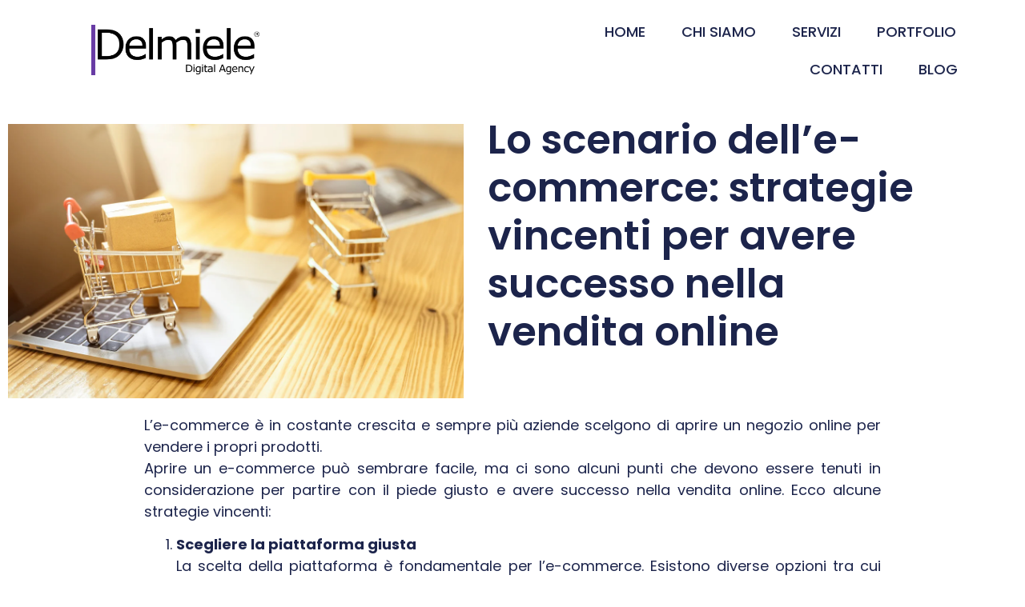

--- FILE ---
content_type: text/html; charset=UTF-8
request_url: https://www.delmiele.com/lo-scenario-delle-commerce-strategie-vincenti-per-avere-successo-nella-vendita-online/
body_size: 24356
content:
<!doctype html><html lang="it-IT"><head><script data-no-optimize="1">var litespeed_docref=sessionStorage.getItem("litespeed_docref");litespeed_docref&&(Object.defineProperty(document,"referrer",{get:function(){return litespeed_docref}}),sessionStorage.removeItem("litespeed_docref"));</script> <meta charset="UTF-8"><meta name="viewport" content="width=device-width, initial-scale=1"><link rel="profile" href="https://gmpg.org/xfn/11"><meta name='robots' content='index, follow, max-image-preview:large, max-snippet:-1, max-video-preview:-1' /><style>img:is([sizes="auto" i], [sizes^="auto," i]) { contain-intrinsic-size: 3000px 1500px }</style><title>Lo scenario dell&#039;e-commerce: strategie vincenti per avere successo nella vendita online - Delmiele</title><link rel="canonical" href="https://www.delmiele.com/lo-scenario-delle-commerce-strategie-vincenti-per-avere-successo-nella-vendita-online/" /><meta property="og:locale" content="it_IT" /><meta property="og:type" content="article" /><meta property="og:title" content="Lo scenario dell&#039;e-commerce: strategie vincenti per avere successo nella vendita online - Delmiele" /><meta property="og:description" content="L&#8217;e-commerce è in costante crescita e sempre più aziende scelgono di aprire un negozio online per vendere i propri prodotti.Aprire un e-commerce può sembrare facile, ma ci sono alcuni punti che devono essere tenuti in considerazione per partire con il piede giusto e avere successo nella vendita online. Ecco alcune strategie vincenti: In sintesi, l&#8217;e-commerce [&hellip;]" /><meta property="og:url" content="https://www.delmiele.com/lo-scenario-delle-commerce-strategie-vincenti-per-avere-successo-nella-vendita-online/" /><meta property="og:site_name" content="Delmiele" /><meta property="article:published_time" content="2023-04-17T14:28:05+00:00" /><meta property="article:modified_time" content="2023-04-22T16:45:34+00:00" /><meta property="og:image" content="https://www.delmiele.com/wp-content/uploads/2023/04/ecommerce_go.png" /><meta property="og:image:width" content="1198" /><meta property="og:image:height" content="722" /><meta property="og:image:type" content="image/png" /><meta name="author" content="wp_1758608" /><meta name="twitter:card" content="summary_large_image" /><meta name="twitter:label1" content="Scritto da" /><meta name="twitter:data1" content="wp_1758608" /><meta name="twitter:label2" content="Tempo di lettura stimato" /><meta name="twitter:data2" content="2 minuti" /> <script type="application/ld+json" class="yoast-schema-graph">{"@context":"https://schema.org","@graph":[{"@type":"Article","@id":"https://www.delmiele.com/lo-scenario-delle-commerce-strategie-vincenti-per-avere-successo-nella-vendita-online/#article","isPartOf":{"@id":"https://www.delmiele.com/lo-scenario-delle-commerce-strategie-vincenti-per-avere-successo-nella-vendita-online/"},"author":{"name":"wp_1758608","@id":"https://www.delmiele.com/#/schema/person/674fd05de2bd3eba3db661ebf17c80a2"},"headline":"Lo scenario dell&#8217;e-commerce: strategie vincenti per avere successo nella vendita online","datePublished":"2023-04-17T14:28:05+00:00","dateModified":"2023-04-22T16:45:34+00:00","mainEntityOfPage":{"@id":"https://www.delmiele.com/lo-scenario-delle-commerce-strategie-vincenti-per-avere-successo-nella-vendita-online/"},"wordCount":281,"publisher":{"@id":"https://www.delmiele.com/#organization"},"image":{"@id":"https://www.delmiele.com/lo-scenario-delle-commerce-strategie-vincenti-per-avere-successo-nella-vendita-online/#primaryimage"},"thumbnailUrl":"https://www.delmiele.com/wp-content/uploads/2023/04/ecommerce_go.png","keywords":["commercio elettronico","ecommerce","magento","marketing digitale","shopify","sito web","vendita online","woocommerce"],"articleSection":["Blog","Marketing"],"inLanguage":"it-IT"},{"@type":"WebPage","@id":"https://www.delmiele.com/lo-scenario-delle-commerce-strategie-vincenti-per-avere-successo-nella-vendita-online/","url":"https://www.delmiele.com/lo-scenario-delle-commerce-strategie-vincenti-per-avere-successo-nella-vendita-online/","name":"Lo scenario dell'e-commerce: strategie vincenti per avere successo nella vendita online - Delmiele","isPartOf":{"@id":"https://www.delmiele.com/#website"},"primaryImageOfPage":{"@id":"https://www.delmiele.com/lo-scenario-delle-commerce-strategie-vincenti-per-avere-successo-nella-vendita-online/#primaryimage"},"image":{"@id":"https://www.delmiele.com/lo-scenario-delle-commerce-strategie-vincenti-per-avere-successo-nella-vendita-online/#primaryimage"},"thumbnailUrl":"https://www.delmiele.com/wp-content/uploads/2023/04/ecommerce_go.png","datePublished":"2023-04-17T14:28:05+00:00","dateModified":"2023-04-22T16:45:34+00:00","breadcrumb":{"@id":"https://www.delmiele.com/lo-scenario-delle-commerce-strategie-vincenti-per-avere-successo-nella-vendita-online/#breadcrumb"},"inLanguage":"it-IT","potentialAction":[{"@type":"ReadAction","target":["https://www.delmiele.com/lo-scenario-delle-commerce-strategie-vincenti-per-avere-successo-nella-vendita-online/"]}]},{"@type":"ImageObject","inLanguage":"it-IT","@id":"https://www.delmiele.com/lo-scenario-delle-commerce-strategie-vincenti-per-avere-successo-nella-vendita-online/#primaryimage","url":"https://www.delmiele.com/wp-content/uploads/2023/04/ecommerce_go.png","contentUrl":"https://www.delmiele.com/wp-content/uploads/2023/04/ecommerce_go.png","width":1198,"height":722},{"@type":"BreadcrumbList","@id":"https://www.delmiele.com/lo-scenario-delle-commerce-strategie-vincenti-per-avere-successo-nella-vendita-online/#breadcrumb","itemListElement":[{"@type":"ListItem","position":1,"name":"Home","item":"https://www.delmiele.com/"},{"@type":"ListItem","position":2,"name":"Blog","item":"https://www.delmiele.com/blog/"},{"@type":"ListItem","position":3,"name":"Lo scenario dell&#8217;e-commerce: strategie vincenti per avere successo nella vendita online"}]},{"@type":"WebSite","@id":"https://www.delmiele.com/#website","url":"https://www.delmiele.com/","name":"Delmiele","description":"Strategie di Marketing che funzionano","publisher":{"@id":"https://www.delmiele.com/#organization"},"potentialAction":[{"@type":"SearchAction","target":{"@type":"EntryPoint","urlTemplate":"https://www.delmiele.com/?s={search_term_string}"},"query-input":{"@type":"PropertyValueSpecification","valueRequired":true,"valueName":"search_term_string"}}],"inLanguage":"it-IT"},{"@type":"Organization","@id":"https://www.delmiele.com/#organization","name":"Delmiele srls","url":"https://www.delmiele.com/","logo":{"@type":"ImageObject","inLanguage":"it-IT","@id":"https://www.delmiele.com/#/schema/logo/image/","url":"https://www.delmiele.com/wp-content/uploads/2025/05/cropped-delmiele_logo_2025_NEW.png","contentUrl":"https://www.delmiele.com/wp-content/uploads/2025/05/cropped-delmiele_logo_2025_NEW.png","width":2518,"height":763,"caption":"Delmiele srls"},"image":{"@id":"https://www.delmiele.com/#/schema/logo/image/"}},{"@type":"Person","@id":"https://www.delmiele.com/#/schema/person/674fd05de2bd3eba3db661ebf17c80a2","name":"wp_1758608","image":{"@type":"ImageObject","inLanguage":"it-IT","@id":"https://www.delmiele.com/#/schema/person/image/","url":"https://www.delmiele.com/wp-content/litespeed/avatar/e3852760baaf43835c3f9e37888e6f23.jpg?ver=1768482722","contentUrl":"https://www.delmiele.com/wp-content/litespeed/avatar/e3852760baaf43835c3f9e37888e6f23.jpg?ver=1768482722","caption":"wp_1758608"},"sameAs":["https://www.delmiele.com"],"url":"https://www.delmiele.com/author/wp_1758608/"}]}</script> <link rel="alternate" type="application/rss+xml" title="Delmiele &raquo; Feed" href="https://www.delmiele.com/feed/" /><link rel="alternate" type="application/rss+xml" title="Delmiele &raquo; Feed dei commenti" href="https://www.delmiele.com/comments/feed/" /><link rel="alternate" type="application/rss+xml" title="Delmiele &raquo; Lo scenario dell&#8217;e-commerce: strategie vincenti per avere successo nella vendita online Feed dei commenti" href="https://www.delmiele.com/lo-scenario-delle-commerce-strategie-vincenti-per-avere-successo-nella-vendita-online/feed/" /><style id="litespeed-ccss">ul{box-sizing:border-box}:root{--wp--preset--font-size--normal:16px;--wp--preset--font-size--huge:42px}.screen-reader-text{clip:rect(1px,1px,1px,1px);word-wrap:normal!important;border:0;-webkit-clip-path:inset(50%);clip-path:inset(50%);height:1px;margin:-1px;overflow:hidden;padding:0;position:absolute;width:1px}body{--wp--preset--color--black:#000;--wp--preset--color--cyan-bluish-gray:#abb8c3;--wp--preset--color--white:#fff;--wp--preset--color--pale-pink:#f78da7;--wp--preset--color--vivid-red:#cf2e2e;--wp--preset--color--luminous-vivid-orange:#ff6900;--wp--preset--color--luminous-vivid-amber:#fcb900;--wp--preset--color--light-green-cyan:#7bdcb5;--wp--preset--color--vivid-green-cyan:#00d084;--wp--preset--color--pale-cyan-blue:#8ed1fc;--wp--preset--color--vivid-cyan-blue:#0693e3;--wp--preset--color--vivid-purple:#9b51e0;--wp--preset--gradient--vivid-cyan-blue-to-vivid-purple:linear-gradient(135deg,rgba(6,147,227,1) 0%,#9b51e0 100%);--wp--preset--gradient--light-green-cyan-to-vivid-green-cyan:linear-gradient(135deg,#7adcb4 0%,#00d082 100%);--wp--preset--gradient--luminous-vivid-amber-to-luminous-vivid-orange:linear-gradient(135deg,rgba(252,185,0,1) 0%,rgba(255,105,0,1) 100%);--wp--preset--gradient--luminous-vivid-orange-to-vivid-red:linear-gradient(135deg,rgba(255,105,0,1) 0%,#cf2e2e 100%);--wp--preset--gradient--very-light-gray-to-cyan-bluish-gray:linear-gradient(135deg,#eee 0%,#a9b8c3 100%);--wp--preset--gradient--cool-to-warm-spectrum:linear-gradient(135deg,#4aeadc 0%,#9778d1 20%,#cf2aba 40%,#ee2c82 60%,#fb6962 80%,#fef84c 100%);--wp--preset--gradient--blush-light-purple:linear-gradient(135deg,#ffceec 0%,#9896f0 100%);--wp--preset--gradient--blush-bordeaux:linear-gradient(135deg,#fecda5 0%,#fe2d2d 50%,#6b003e 100%);--wp--preset--gradient--luminous-dusk:linear-gradient(135deg,#ffcb70 0%,#c751c0 50%,#4158d0 100%);--wp--preset--gradient--pale-ocean:linear-gradient(135deg,#fff5cb 0%,#b6e3d4 50%,#33a7b5 100%);--wp--preset--gradient--electric-grass:linear-gradient(135deg,#caf880 0%,#71ce7e 100%);--wp--preset--gradient--midnight:linear-gradient(135deg,#020381 0%,#2874fc 100%);--wp--preset--font-size--small:13px;--wp--preset--font-size--medium:20px;--wp--preset--font-size--large:36px;--wp--preset--font-size--x-large:42px;--wp--preset--spacing--20:.44rem;--wp--preset--spacing--30:.67rem;--wp--preset--spacing--40:1rem;--wp--preset--spacing--50:1.5rem;--wp--preset--spacing--60:2.25rem;--wp--preset--spacing--70:3.38rem;--wp--preset--spacing--80:5.06rem;--wp--preset--shadow--natural:6px 6px 9px rgba(0,0,0,.2);--wp--preset--shadow--deep:12px 12px 50px rgba(0,0,0,.4);--wp--preset--shadow--sharp:6px 6px 0px rgba(0,0,0,.2);--wp--preset--shadow--outlined:6px 6px 0px -3px rgba(255,255,255,1),6px 6px rgba(0,0,0,1);--wp--preset--shadow--crisp:6px 6px 0px rgba(0,0,0,1)}html{line-height:1.15;-webkit-text-size-adjust:100%}*,:after,:before{box-sizing:border-box}body{margin:0;font-family:-apple-system,BlinkMacSystemFont,Segoe UI,Roboto,Helvetica Neue,Arial,Noto Sans,sans-serif,Apple Color Emoji,Segoe UI Emoji,Segoe UI Symbol,Noto Color Emoji;font-size:1rem;font-weight:400;line-height:1.5;color:#333;background-color:#fff;-webkit-font-smoothing:antialiased;-moz-osx-font-smoothing:grayscale}h1,h2{margin-block-start:.5rem;margin-block-end:1rem;font-family:inherit;font-weight:500;line-height:1.2;color:inherit}h1{font-size:2.5rem}h2{font-size:2rem}p{margin-block-start:0;margin-block-end:.9rem}a{background-color:transparent;text-decoration:none;color:#c36}strong{font-weight:bolder}img{border-style:none;height:auto;max-width:100%}details{display:block}summary{display:list-item}label{display:inline-block;line-height:1;vertical-align:middle}button,input{font-family:inherit;font-size:1rem;line-height:1.5;margin:0}button,input{overflow:visible}button{text-transform:none}button{width:auto;-webkit-appearance:button}button::-moz-focus-inner{border-style:none;padding:0}button:-moz-focusring{outline:1px dotted ButtonText}button{display:inline-block;font-weight:400;color:#c36;text-align:center;white-space:nowrap;background-color:transparent;border:1px solid #c36;padding:.5rem 1rem;font-size:1rem;border-radius:3px}[type=checkbox]{box-sizing:border-box;padding:0}::-webkit-file-upload-button{-webkit-appearance:button;font:inherit}li,ul{margin-block-start:0;margin-block-end:0;border:0;outline:0;font-size:100%;vertical-align:baseline;background:0 0}.screen-reader-text{clip:rect(1px,1px,1px,1px);height:1px;overflow:hidden;position:absolute!important;width:1px;word-wrap:normal!important}.site-navigation{grid-area:nav-menu;display:flex;align-items:center;flex-grow:1}.elementor-screen-only,.screen-reader-text{position:absolute;top:-10000em;width:1px;height:1px;margin:-1px;padding:0;overflow:hidden;clip:rect(0,0,0,0);border:0}.elementor *,.elementor :after,.elementor :before{box-sizing:border-box}.elementor a{box-shadow:none;text-decoration:none}.elementor img{height:auto;max-width:100%;border:none;border-radius:0;box-shadow:none}.elementor-element{--flex-direction:initial;--flex-wrap:initial;--justify-content:initial;--align-items:initial;--align-content:initial;--gap:initial;--flex-basis:initial;--flex-grow:initial;--flex-shrink:initial;--order:initial;--align-self:initial;flex-basis:var(--flex-basis);flex-grow:var(--flex-grow);flex-shrink:var(--flex-shrink);order:var(--order);align-self:var(--align-self)}:root{--page-title-display:block}.elementor-page-title{display:var(--page-title-display)}.elementor-section{position:relative}.elementor-section .elementor-container{display:flex;margin-right:auto;margin-left:auto;position:relative}@media (max-width:1024px){.elementor-section .elementor-container{flex-wrap:wrap}}.elementor-section.elementor-section-boxed>.elementor-container{max-width:1140px}.elementor-widget-wrap{position:relative;width:100%;flex-wrap:wrap;align-content:flex-start}.elementor:not(.elementor-bc-flex-widget) .elementor-widget-wrap{display:flex}.elementor-widget-wrap>.elementor-element{width:100%}.elementor-widget{position:relative}.elementor-widget:not(:last-child){margin-bottom:20px}.elementor-column{position:relative;min-height:1px;display:flex}.elementor-column-gap-default>.elementor-column>.elementor-element-populated{padding:10px}@media (min-width:768px){.elementor-column.elementor-col-50{width:50%}.elementor-column.elementor-col-100{width:100%}}@media (max-width:767px){.elementor-column{width:100%}}.elementor-element{--swiper-theme-color:#000;--swiper-navigation-size:44px;--swiper-pagination-bullet-size:6px;--swiper-pagination-bullet-horizontal-gap:6px}.elementor-kit-13{--e-global-color-primary:#1c244b;--e-global-color-secondary:#f3f5f8;--e-global-color-text:#324a6d;--e-global-color-accent:#683ba4;--e-global-color-c696dce:#fff;--e-global-color-14ef391:#c8d5dc;--e-global-color-764183d:#f9fafd;--e-global-color-d6cea4e:#fff;--e-global-color-86b4fcd:#02010100;--e-global-color-57c8da2:#000000CC;--e-global-color-5ada4f7:#ded837;--e-global-typography-primary-font-family:"Poppins";--e-global-typography-primary-font-size:65px;--e-global-typography-primary-font-weight:600;--e-global-typography-primary-text-transform:none;--e-global-typography-primary-font-style:normal;--e-global-typography-primary-text-decoration:none;--e-global-typography-primary-line-height:1.2em;--e-global-typography-primary-letter-spacing:0px;--e-global-typography-secondary-font-family:"Poppins";--e-global-typography-secondary-font-size:36px;--e-global-typography-secondary-font-weight:600;--e-global-typography-secondary-text-transform:capitalize;--e-global-typography-secondary-font-style:normal;--e-global-typography-secondary-text-decoration:none;--e-global-typography-secondary-line-height:1.1em;--e-global-typography-secondary-letter-spacing:0px;--e-global-typography-text-font-family:"Poppins";--e-global-typography-text-font-size:16px;--e-global-typography-text-font-weight:300;--e-global-typography-text-text-transform:none;--e-global-typography-text-font-style:normal;--e-global-typography-text-text-decoration:none;--e-global-typography-text-line-height:1.5em;--e-global-typography-text-letter-spacing:0px;--e-global-typography-accent-font-family:"Poppins";--e-global-typography-accent-font-size:16px;--e-global-typography-accent-font-weight:400;--e-global-typography-accent-text-transform:capitalize;--e-global-typography-accent-font-style:normal;--e-global-typography-accent-text-decoration:none;--e-global-typography-accent-line-height:1em;--e-global-typography-accent-letter-spacing:0px;--e-global-typography-392b9e0-font-family:"Poppins";--e-global-typography-392b9e0-font-size:22px;--e-global-typography-392b9e0-font-weight:600;--e-global-typography-392b9e0-text-transform:capitalize;--e-global-typography-392b9e0-font-style:normal;--e-global-typography-392b9e0-text-decoration:none;--e-global-typography-392b9e0-line-height:1.2em;--e-global-typography-392b9e0-letter-spacing:0px;--e-global-typography-c05b693-font-family:"Poppins";--e-global-typography-c05b693-font-size:22px;--e-global-typography-c05b693-font-weight:300;--e-global-typography-c05b693-text-transform:none;--e-global-typography-c05b693-font-style:normal;--e-global-typography-c05b693-text-decoration:none;--e-global-typography-c05b693-line-height:1.5em;--e-global-typography-c05b693-letter-spacing:0px;--e-global-typography-6558fb1-font-family:"Poppins";--e-global-typography-6558fb1-font-size:16px;--e-global-typography-6558fb1-font-weight:300;--e-global-typography-6558fb1-text-transform:none;--e-global-typography-6558fb1-font-style:normal;--e-global-typography-6558fb1-text-decoration:none;--e-global-typography-6558fb1-line-height:1.5em;--e-global-typography-6558fb1-letter-spacing:10px;--e-global-typography-92bce3b-font-family:"Poppins";--e-global-typography-92bce3b-font-size:16px;--e-global-typography-92bce3b-font-weight:400;--e-global-typography-92bce3b-text-transform:capitalize;--e-global-typography-92bce3b-font-style:italic;--e-global-typography-92bce3b-text-decoration:underline;--e-global-typography-92bce3b-line-height:1em;--e-global-typography-92bce3b-letter-spacing:0px;--e-global-typography-b2deeae-font-family:"Poppins";--e-global-typography-b2deeae-font-size:85px;--e-global-typography-b2deeae-font-weight:600;--e-global-typography-b2deeae-text-transform:none;--e-global-typography-b2deeae-font-style:normal;--e-global-typography-b2deeae-text-decoration:none;--e-global-typography-b2deeae-line-height:1em;--e-global-typography-b2deeae-letter-spacing:0px;--e-global-typography-fb1a3e0-font-family:"Poppins";--e-global-typography-fb1a3e0-font-size:200px;--e-global-typography-fb1a3e0-font-weight:600;--e-global-typography-fb1a3e0-text-transform:none;--e-global-typography-fb1a3e0-font-style:normal;--e-global-typography-fb1a3e0-text-decoration:none;--e-global-typography-fb1a3e0-line-height:1.2em;--e-global-typography-fb1a3e0-letter-spacing:0px;--e-global-typography-397e168-font-family:"Poppins";--e-global-typography-397e168-font-size:16px;--e-global-typography-397e168-font-weight:400;--e-global-typography-397e168-text-transform:capitalize;--e-global-typography-397e168-font-style:italic;--e-global-typography-397e168-text-decoration:none;--e-global-typography-397e168-line-height:1.3em;--e-global-typography-397e168-letter-spacing:0px;background-color:var(--e-global-color-c696dce)}.elementor-section.elementor-section-boxed>.elementor-container{max-width:1140px}.elementor-widget:not(:last-child){margin-block-end:20px}.elementor-element{--widgets-spacing:20px 20px}@media (max-width:1024px){.elementor-kit-13{--e-global-typography-primary-font-size:45px;--e-global-typography-secondary-font-size:25px;--e-global-typography-text-font-size:14px;--e-global-typography-accent-font-size:14px;--e-global-typography-c05b693-font-size:14px;--e-global-typography-6558fb1-font-size:14px;--e-global-typography-92bce3b-font-size:14px;--e-global-typography-b2deeae-font-size:65px;--e-global-typography-fb1a3e0-font-size:145px;--e-global-typography-397e168-font-size:14px}.elementor-section.elementor-section-boxed>.elementor-container{max-width:1024px}}@media (max-width:767px){.elementor-kit-13{--e-global-typography-primary-font-size:28px;--e-global-typography-primary-line-height:1.1em;--e-global-typography-secondary-font-size:20px;--e-global-typography-392b9e0-font-size:18px;--e-global-typography-b2deeae-font-size:48px;--e-global-typography-b2deeae-line-height:1em;--e-global-typography-fb1a3e0-font-size:100px;--e-global-typography-fb1a3e0-line-height:1em}.elementor-section.elementor-section-boxed>.elementor-container{max-width:767px}}[class*=" eicon-"]{display:inline-block;font-family:eicons;font-size:inherit;font-weight:400;font-style:normal;font-variant:normal;line-height:1;text-rendering:auto;-webkit-font-smoothing:antialiased;-moz-osx-font-smoothing:grayscale}.eicon-menu-bar:before{content:"\e816"}.eicon-close:before{content:"\e87f"}.elementor-location-header:before{content:"";display:table;clear:both}.elementor-widget-heading .elementor-heading-title{color:var(--e-global-color-primary);font-family:var(--e-global-typography-primary-font-family),Sans-serif;font-size:var(--e-global-typography-primary-font-size);font-weight:var(--e-global-typography-primary-font-weight);text-transform:var(--e-global-typography-primary-text-transform);font-style:var(--e-global-typography-primary-font-style);text-decoration:var(--e-global-typography-primary-text-decoration);line-height:var(--e-global-typography-primary-line-height);letter-spacing:var(--e-global-typography-primary-letter-spacing)}.elementor-widget-text-editor{color:var(--e-global-color-text);font-family:var(--e-global-typography-text-font-family),Sans-serif;font-size:var(--e-global-typography-text-font-size);font-weight:var(--e-global-typography-text-font-weight);text-transform:var(--e-global-typography-text-text-transform);font-style:var(--e-global-typography-text-font-style);text-decoration:var(--e-global-typography-text-text-decoration);line-height:var(--e-global-typography-text-line-height);letter-spacing:var(--e-global-typography-text-letter-spacing)}.elementor-widget-theme-post-title .elementor-heading-title{color:var(--e-global-color-primary);font-family:var(--e-global-typography-primary-font-family),Sans-serif;font-size:var(--e-global-typography-primary-font-size);font-weight:var(--e-global-typography-primary-font-weight);text-transform:var(--e-global-typography-primary-text-transform);font-style:var(--e-global-typography-primary-font-style);text-decoration:var(--e-global-typography-primary-text-decoration);line-height:var(--e-global-typography-primary-line-height);letter-spacing:var(--e-global-typography-primary-letter-spacing)}.elementor-widget-theme-post-content{color:var(--e-global-color-text);font-family:var(--e-global-typography-text-font-family),Sans-serif;font-size:var(--e-global-typography-text-font-size);font-weight:var(--e-global-typography-text-font-weight);text-transform:var(--e-global-typography-text-text-transform);font-style:var(--e-global-typography-text-font-style);text-decoration:var(--e-global-typography-text-text-decoration);line-height:var(--e-global-typography-text-line-height);letter-spacing:var(--e-global-typography-text-letter-spacing)}.elementor-widget-nav-menu .elementor-nav-menu .elementor-item{font-family:var(--e-global-typography-primary-font-family),Sans-serif;font-size:var(--e-global-typography-primary-font-size);font-weight:var(--e-global-typography-primary-font-weight);text-transform:var(--e-global-typography-primary-text-transform);font-style:var(--e-global-typography-primary-font-style);text-decoration:var(--e-global-typography-primary-text-decoration);line-height:var(--e-global-typography-primary-line-height);letter-spacing:var(--e-global-typography-primary-letter-spacing)}.elementor-widget-nav-menu .elementor-nav-menu--main .elementor-item{color:var(--e-global-color-text);fill:var(--e-global-color-text)}.elementor-widget-nav-menu .elementor-nav-menu--main:not(.e--pointer-framed) .elementor-item:before,.elementor-widget-nav-menu .elementor-nav-menu--main:not(.e--pointer-framed) .elementor-item:after{background-color:var(--e-global-color-accent)}.elementor-widget-nav-menu{--e-nav-menu-divider-color:var(--e-global-color-text)}.elementor-widget-nav-menu .elementor-nav-menu--dropdown .elementor-item,.elementor-widget-nav-menu .elementor-nav-menu--dropdown .elementor-sub-item{font-family:var(--e-global-typography-accent-font-family),Sans-serif;font-size:var(--e-global-typography-accent-font-size);font-weight:var(--e-global-typography-accent-font-weight);text-transform:var(--e-global-typography-accent-text-transform);font-style:var(--e-global-typography-accent-font-style);text-decoration:var(--e-global-typography-accent-text-decoration);letter-spacing:var(--e-global-typography-accent-letter-spacing)}@media (max-width:1024px){.elementor-widget-heading .elementor-heading-title{font-size:var(--e-global-typography-primary-font-size);line-height:var(--e-global-typography-primary-line-height);letter-spacing:var(--e-global-typography-primary-letter-spacing)}.elementor-widget-text-editor{font-size:var(--e-global-typography-text-font-size);line-height:var(--e-global-typography-text-line-height);letter-spacing:var(--e-global-typography-text-letter-spacing)}.elementor-widget-theme-post-title .elementor-heading-title{font-size:var(--e-global-typography-primary-font-size);line-height:var(--e-global-typography-primary-line-height);letter-spacing:var(--e-global-typography-primary-letter-spacing)}.elementor-widget-theme-post-content{font-size:var(--e-global-typography-text-font-size);line-height:var(--e-global-typography-text-line-height);letter-spacing:var(--e-global-typography-text-letter-spacing)}.elementor-widget-nav-menu .elementor-nav-menu .elementor-item{font-size:var(--e-global-typography-primary-font-size);line-height:var(--e-global-typography-primary-line-height);letter-spacing:var(--e-global-typography-primary-letter-spacing)}.elementor-widget-nav-menu .elementor-nav-menu--dropdown .elementor-item,.elementor-widget-nav-menu .elementor-nav-menu--dropdown .elementor-sub-item{font-size:var(--e-global-typography-accent-font-size);letter-spacing:var(--e-global-typography-accent-letter-spacing)}}@media (max-width:767px){.elementor-widget-heading .elementor-heading-title{font-size:var(--e-global-typography-primary-font-size);line-height:var(--e-global-typography-primary-line-height);letter-spacing:var(--e-global-typography-primary-letter-spacing)}.elementor-widget-text-editor{font-size:var(--e-global-typography-text-font-size);line-height:var(--e-global-typography-text-line-height);letter-spacing:var(--e-global-typography-text-letter-spacing)}.elementor-widget-theme-post-title .elementor-heading-title{font-size:var(--e-global-typography-primary-font-size);line-height:var(--e-global-typography-primary-line-height);letter-spacing:var(--e-global-typography-primary-letter-spacing)}.elementor-widget-theme-post-content{font-size:var(--e-global-typography-text-font-size);line-height:var(--e-global-typography-text-line-height);letter-spacing:var(--e-global-typography-text-letter-spacing)}.elementor-widget-nav-menu .elementor-nav-menu .elementor-item{font-size:var(--e-global-typography-primary-font-size);line-height:var(--e-global-typography-primary-line-height);letter-spacing:var(--e-global-typography-primary-letter-spacing)}.elementor-widget-nav-menu .elementor-nav-menu--dropdown .elementor-item,.elementor-widget-nav-menu .elementor-nav-menu--dropdown .elementor-sub-item{font-size:var(--e-global-typography-accent-font-size);letter-spacing:var(--e-global-typography-accent-letter-spacing)}}.elementor-2340 .elementor-element.elementor-element-bef3d22 .elementor-heading-title{color:var(--e-global-color-primary);font-family:"Poppins",Sans-serif;font-size:35px;font-weight:600;text-transform:none;font-style:normal;text-decoration:none;line-height:1.2em;letter-spacing:0px}.elementor-2340 .elementor-element.elementor-element-650fed5{color:var(--e-global-color-primary);font-family:"Poppins",Sans-serif;font-size:18px;font-weight:400;text-transform:none;font-style:normal;text-decoration:none;line-height:1.5em;letter-spacing:0px}@media (max-width:1024px){.elementor-2340 .elementor-element.elementor-element-bef3d22 .elementor-heading-title{font-size:35px}.elementor-2340 .elementor-element.elementor-element-650fed5{font-size:18px}}@media (max-width:767px){.elementor-2340 .elementor-element.elementor-element-bef3d22 .elementor-heading-title{font-size:25px;line-height:1.1em}.elementor-2340 .elementor-element.elementor-element-650fed5{font-size:18px}}.elementor-114 .elementor-element.elementor-element-26282d84>.elementor-container{min-height:125px}.elementor-114 .elementor-element.elementor-element-26282d84:not(.elementor-motion-effects-element-type-background){background-color:#fff}.elementor-114 .elementor-element.elementor-element-26282d84{border-style:solid;border-width:0;border-color:#e7e7e7;padding:0 5%}.elementor-114 .elementor-element.elementor-element-13a72c44.elementor-column.elementor-element[data-element_type="column"]>.elementor-widget-wrap.elementor-element-populated{align-content:center;align-items:center}.elementor-114 .elementor-element.elementor-element-13a72c44>.elementor-element-populated{padding:0}.elementor-114 .elementor-element.elementor-element-185ebf61{text-align:left}.elementor-114 .elementor-element.elementor-element-185ebf61 img{width:40%}.elementor-114 .elementor-element.elementor-element-185ebf61>.elementor-widget-container{padding:0 0 0 50px}.elementor-114 .elementor-element.elementor-element-202b04c3.elementor-column.elementor-element[data-element_type="column"]>.elementor-widget-wrap.elementor-element-populated{align-content:center;align-items:center}.elementor-114 .elementor-element.elementor-element-202b04c3>.elementor-element-populated{padding:0}.elementor-114 .elementor-element.elementor-element-267e383 .elementor-menu-toggle{margin-left:auto;background-color:#fff}.elementor-114 .elementor-element.elementor-element-267e383 .elementor-nav-menu .elementor-item{font-family:"Poppins",Sans-serif;font-size:18px;font-weight:400;text-transform:uppercase}.elementor-114 .elementor-element.elementor-element-267e383 .elementor-nav-menu--main .elementor-item{color:var(--e-global-color-primary);fill:var(--e-global-color-primary);padding-left:20px;padding-right:20px}.elementor-114 .elementor-element.elementor-element-267e383{--e-nav-menu-horizontal-menu-item-margin:calc(5px/2);--nav-menu-icon-size:20px}.elementor-114 .elementor-element.elementor-element-267e383 .elementor-nav-menu--dropdown a,.elementor-114 .elementor-element.elementor-element-267e383 .elementor-menu-toggle{color:#000}.elementor-114 .elementor-element.elementor-element-267e383 .elementor-nav-menu--dropdown{background-color:#fff}.elementor-114 .elementor-element.elementor-element-267e383 .elementor-nav-menu--dropdown .elementor-item,.elementor-114 .elementor-element.elementor-element-267e383 .elementor-nav-menu--dropdown .elementor-sub-item{font-family:"Poppins",Sans-serif;font-size:16px;font-weight:400;text-transform:capitalize;font-style:normal;text-decoration:none;letter-spacing:0px}.elementor-114 .elementor-element.elementor-element-267e383 .elementor-nav-menu--dropdown li:not(:last-child){border-style:solid;border-color:#e0e0e0;border-bottom-width:1px}.elementor-114 .elementor-element.elementor-element-267e383 div.elementor-menu-toggle{color:#000}@media (max-width:1024px){.elementor-114 .elementor-element.elementor-element-26282d84{border-width:0}.elementor-114 .elementor-element.elementor-element-185ebf61{text-align:left}.elementor-114 .elementor-element.elementor-element-185ebf61 img{width:60%}.elementor-114 .elementor-element.elementor-element-185ebf61>.elementor-widget-container{padding:0}.elementor-114 .elementor-element.elementor-element-267e383 .elementor-nav-menu .elementor-item{font-size:14px}.elementor-114 .elementor-element.elementor-element-267e383{--e-nav-menu-horizontal-menu-item-margin:calc(0px/2)}.elementor-114 .elementor-element.elementor-element-267e383 .elementor-nav-menu--dropdown .elementor-item,.elementor-114 .elementor-element.elementor-element-267e383 .elementor-nav-menu--dropdown .elementor-sub-item{font-size:14px}}@media (max-width:767px){.elementor-114 .elementor-element.elementor-element-26282d84{border-width:0 0 1px}.elementor-114 .elementor-element.elementor-element-13a72c44{width:55%}.elementor-114 .elementor-element.elementor-element-185ebf61 img{width:100%}.elementor-114 .elementor-element.elementor-element-185ebf61>.elementor-widget-container{padding:0}.elementor-114 .elementor-element.elementor-element-202b04c3{width:35%}.elementor-114 .elementor-element.elementor-element-267e383 .elementor-nav-menu--dropdown a{padding-top:22px;padding-bottom:22px}}.elementor-184 .elementor-element.elementor-element-d51d32c{margin-top:20px;margin-bottom:0;padding:0 8% 0 0}.elementor-184 .elementor-element.elementor-element-2b9b218{text-align:left}.elementor-184 .elementor-element.elementor-element-1aae2bf>.elementor-element-populated{padding:0 10px 0 0}.elementor-184 .elementor-element.elementor-element-fa89c42{text-align:left}.elementor-184 .elementor-element.elementor-element-fa89c42 .elementor-heading-title{font-family:"Poppins",Sans-serif;font-size:50px;font-weight:600;text-transform:none;font-style:normal;text-decoration:none;line-height:1.2em;letter-spacing:0px}.elementor-184 .elementor-element.elementor-element-fa89c42>.elementor-widget-container{margin:0;padding:0 20px}.elementor-184 .elementor-element.elementor-element-b4a0e14{margin-top:0;margin-bottom:25px;padding:0}.elementor-184 .elementor-element.elementor-element-4cd09da{color:var(--e-global-color-primary);font-family:"Poppins",Sans-serif;font-size:18px;font-weight:400;text-transform:none;font-style:normal;text-decoration:none;line-height:1.5em;letter-spacing:0px}@media (max-width:1024px){.elementor-184 .elementor-element.elementor-element-fa89c42 .elementor-heading-title{font-size:35px}.elementor-184 .elementor-element.elementor-element-b4a0e14{padding:0 1%}.elementor-184 .elementor-element.elementor-element-4cd09da{font-size:18px}}@media (max-width:767px){.elementor-184 .elementor-element.elementor-element-d51d32c{padding:0}.elementor-184 .elementor-element.elementor-element-fa89c42 .elementor-heading-title{font-size:28px;line-height:1.1em}}.fa-times:before{content:"\f00d"}.cmplz-hidden{display:none!important}.elementor-widget-image{text-align:center}.elementor-widget-image a{display:inline-block}.elementor-widget-image img{vertical-align:middle;display:inline-block}.elementor-item:after,.elementor-item:before{display:block;position:absolute}.elementor-item:not(:hover):not(:focus):not(.elementor-item-active):not(.highlighted):after,.elementor-item:not(:hover):not(:focus):not(.elementor-item-active):not(.highlighted):before{opacity:0}.elementor-nav-menu--main .elementor-nav-menu a{padding:13px 20px}.elementor-nav-menu--main .elementor-nav-menu ul{position:absolute;width:12em;border-width:0;border-style:solid;padding:0}.elementor-nav-menu--layout-horizontal{display:flex}.elementor-nav-menu--layout-horizontal .elementor-nav-menu{display:flex;flex-wrap:wrap}.elementor-nav-menu--layout-horizontal .elementor-nav-menu a{white-space:nowrap;flex-grow:1}.elementor-nav-menu--layout-horizontal .elementor-nav-menu>li{display:flex}.elementor-nav-menu--layout-horizontal .elementor-nav-menu>li ul{top:100%!important}.elementor-nav-menu--layout-horizontal .elementor-nav-menu>li:not(:first-child)>a{-webkit-margin-start:var(--e-nav-menu-horizontal-menu-item-margin);margin-inline-start:var(--e-nav-menu-horizontal-menu-item-margin)}.elementor-nav-menu--layout-horizontal .elementor-nav-menu>li:not(:first-child)>ul{left:var(--e-nav-menu-horizontal-menu-item-margin)!important}.elementor-nav-menu--layout-horizontal .elementor-nav-menu>li:not(:last-child)>a{-webkit-margin-end:var(--e-nav-menu-horizontal-menu-item-margin);margin-inline-end:var(--e-nav-menu-horizontal-menu-item-margin)}.elementor-nav-menu--layout-horizontal .elementor-nav-menu>li:not(:last-child):after{content:var(--e-nav-menu-divider-content,none);height:var(--e-nav-menu-divider-height,35%);border-left:var(--e-nav-menu-divider-width,2px) var(--e-nav-menu-divider-style,solid) var(--e-nav-menu-divider-color,#000);border-bottom-color:var(--e-nav-menu-divider-color,#000);border-right-color:var(--e-nav-menu-divider-color,#000);border-top-color:var(--e-nav-menu-divider-color,#000);align-self:center}.elementor-nav-menu__align-right .elementor-nav-menu{margin-left:auto;justify-content:flex-end}.elementor-widget-nav-menu .elementor-widget-container{display:flex;flex-direction:column}.elementor-nav-menu{position:relative;z-index:2}.elementor-nav-menu:after{content:" ";display:block;height:0;font:0/0 serif;clear:both;visibility:hidden;overflow:hidden}.elementor-nav-menu,.elementor-nav-menu li,.elementor-nav-menu ul{display:block;list-style:none;margin:0;padding:0;line-height:normal}.elementor-nav-menu ul{display:none}.elementor-nav-menu a,.elementor-nav-menu li{position:relative}.elementor-nav-menu li{border-width:0}.elementor-nav-menu a{display:flex;align-items:center}.elementor-nav-menu a{padding:10px 20px;line-height:20px}.elementor-menu-toggle{display:flex;align-items:center;justify-content:center;font-size:var(--nav-menu-icon-size,22px);padding:.25em;border:0 solid;border-radius:3px;background-color:rgba(0,0,0,.05);color:#33373d}.elementor-menu-toggle:not(.elementor-active) .elementor-menu-toggle__icon--close{display:none}.elementor-nav-menu--dropdown{background-color:#fff;font-size:13px}.elementor-nav-menu--dropdown.elementor-nav-menu__container{margin-top:10px;transform-origin:top;overflow-y:auto;overflow-x:hidden}.elementor-nav-menu--dropdown.elementor-nav-menu__container .elementor-sub-item{font-size:.85em}.elementor-nav-menu--dropdown a{color:#33373d}ul.elementor-nav-menu--dropdown a{text-shadow:none;border-left:8px solid transparent}.elementor-nav-menu__text-align-center .elementor-nav-menu--dropdown .elementor-nav-menu a{justify-content:center}.elementor-nav-menu--toggle{--menu-height:100vh}.elementor-nav-menu--toggle .elementor-menu-toggle:not(.elementor-active)+.elementor-nav-menu__container{transform:scaleY(0);max-height:0;overflow:hidden}.elementor-nav-menu--stretch .elementor-nav-menu__container.elementor-nav-menu--dropdown{position:absolute;z-index:9997}@media (max-width:767px){.elementor-nav-menu--dropdown-mobile .elementor-nav-menu--main{display:none}}@media (min-width:768px){.elementor-nav-menu--dropdown-mobile .elementor-menu-toggle,.elementor-nav-menu--dropdown-mobile .elementor-nav-menu--dropdown{display:none}.elementor-nav-menu--dropdown-mobile nav.elementor-nav-menu--dropdown.elementor-nav-menu__container{overflow-y:hidden}}.elementor-heading-title{padding:0;margin:0;line-height:1}</style><link rel="preload" data-asynced="1" data-optimized="2" as="style" onload="this.onload=null;this.rel='stylesheet'" href="https://www.delmiele.com/wp-content/litespeed/ucss/7bfaed99172db6c21665612c080bda3c.css?ver=2f480" /><script data-optimized="1" type="litespeed/javascript" data-src="https://www.delmiele.com/wp-content/plugins/litespeed-cache/assets/js/css_async.min.js"></script><link rel="preload" as="image" href="https://www.delmiele.com/wp-content/uploads/2023/04/ecommerce_go.png.webp"><link rel="preload" as="image" href="https://www.delmiele.com/wp-content/uploads/2023/02/cropped-logo_delmiele_new4.png.webp"><style id='global-styles-inline-css'>:root{--wp--preset--aspect-ratio--square: 1;--wp--preset--aspect-ratio--4-3: 4/3;--wp--preset--aspect-ratio--3-4: 3/4;--wp--preset--aspect-ratio--3-2: 3/2;--wp--preset--aspect-ratio--2-3: 2/3;--wp--preset--aspect-ratio--16-9: 16/9;--wp--preset--aspect-ratio--9-16: 9/16;--wp--preset--color--black: #000000;--wp--preset--color--cyan-bluish-gray: #abb8c3;--wp--preset--color--white: #ffffff;--wp--preset--color--pale-pink: #f78da7;--wp--preset--color--vivid-red: #cf2e2e;--wp--preset--color--luminous-vivid-orange: #ff6900;--wp--preset--color--luminous-vivid-amber: #fcb900;--wp--preset--color--light-green-cyan: #7bdcb5;--wp--preset--color--vivid-green-cyan: #00d084;--wp--preset--color--pale-cyan-blue: #8ed1fc;--wp--preset--color--vivid-cyan-blue: #0693e3;--wp--preset--color--vivid-purple: #9b51e0;--wp--preset--gradient--vivid-cyan-blue-to-vivid-purple: linear-gradient(135deg,rgba(6,147,227,1) 0%,rgb(155,81,224) 100%);--wp--preset--gradient--light-green-cyan-to-vivid-green-cyan: linear-gradient(135deg,rgb(122,220,180) 0%,rgb(0,208,130) 100%);--wp--preset--gradient--luminous-vivid-amber-to-luminous-vivid-orange: linear-gradient(135deg,rgba(252,185,0,1) 0%,rgba(255,105,0,1) 100%);--wp--preset--gradient--luminous-vivid-orange-to-vivid-red: linear-gradient(135deg,rgba(255,105,0,1) 0%,rgb(207,46,46) 100%);--wp--preset--gradient--very-light-gray-to-cyan-bluish-gray: linear-gradient(135deg,rgb(238,238,238) 0%,rgb(169,184,195) 100%);--wp--preset--gradient--cool-to-warm-spectrum: linear-gradient(135deg,rgb(74,234,220) 0%,rgb(151,120,209) 20%,rgb(207,42,186) 40%,rgb(238,44,130) 60%,rgb(251,105,98) 80%,rgb(254,248,76) 100%);--wp--preset--gradient--blush-light-purple: linear-gradient(135deg,rgb(255,206,236) 0%,rgb(152,150,240) 100%);--wp--preset--gradient--blush-bordeaux: linear-gradient(135deg,rgb(254,205,165) 0%,rgb(254,45,45) 50%,rgb(107,0,62) 100%);--wp--preset--gradient--luminous-dusk: linear-gradient(135deg,rgb(255,203,112) 0%,rgb(199,81,192) 50%,rgb(65,88,208) 100%);--wp--preset--gradient--pale-ocean: linear-gradient(135deg,rgb(255,245,203) 0%,rgb(182,227,212) 50%,rgb(51,167,181) 100%);--wp--preset--gradient--electric-grass: linear-gradient(135deg,rgb(202,248,128) 0%,rgb(113,206,126) 100%);--wp--preset--gradient--midnight: linear-gradient(135deg,rgb(2,3,129) 0%,rgb(40,116,252) 100%);--wp--preset--font-size--small: 13px;--wp--preset--font-size--medium: 20px;--wp--preset--font-size--large: 36px;--wp--preset--font-size--x-large: 42px;--wp--preset--spacing--20: 0.44rem;--wp--preset--spacing--30: 0.67rem;--wp--preset--spacing--40: 1rem;--wp--preset--spacing--50: 1.5rem;--wp--preset--spacing--60: 2.25rem;--wp--preset--spacing--70: 3.38rem;--wp--preset--spacing--80: 5.06rem;--wp--preset--shadow--natural: 6px 6px 9px rgba(0, 0, 0, 0.2);--wp--preset--shadow--deep: 12px 12px 50px rgba(0, 0, 0, 0.4);--wp--preset--shadow--sharp: 6px 6px 0px rgba(0, 0, 0, 0.2);--wp--preset--shadow--outlined: 6px 6px 0px -3px rgba(255, 255, 255, 1), 6px 6px rgba(0, 0, 0, 1);--wp--preset--shadow--crisp: 6px 6px 0px rgba(0, 0, 0, 1);}:root { --wp--style--global--content-size: 800px;--wp--style--global--wide-size: 1200px; }:where(body) { margin: 0; }.wp-site-blocks > .alignleft { float: left; margin-right: 2em; }.wp-site-blocks > .alignright { float: right; margin-left: 2em; }.wp-site-blocks > .aligncenter { justify-content: center; margin-left: auto; margin-right: auto; }:where(.wp-site-blocks) > * { margin-block-start: 24px; margin-block-end: 0; }:where(.wp-site-blocks) > :first-child { margin-block-start: 0; }:where(.wp-site-blocks) > :last-child { margin-block-end: 0; }:root { --wp--style--block-gap: 24px; }:root :where(.is-layout-flow) > :first-child{margin-block-start: 0;}:root :where(.is-layout-flow) > :last-child{margin-block-end: 0;}:root :where(.is-layout-flow) > *{margin-block-start: 24px;margin-block-end: 0;}:root :where(.is-layout-constrained) > :first-child{margin-block-start: 0;}:root :where(.is-layout-constrained) > :last-child{margin-block-end: 0;}:root :where(.is-layout-constrained) > *{margin-block-start: 24px;margin-block-end: 0;}:root :where(.is-layout-flex){gap: 24px;}:root :where(.is-layout-grid){gap: 24px;}.is-layout-flow > .alignleft{float: left;margin-inline-start: 0;margin-inline-end: 2em;}.is-layout-flow > .alignright{float: right;margin-inline-start: 2em;margin-inline-end: 0;}.is-layout-flow > .aligncenter{margin-left: auto !important;margin-right: auto !important;}.is-layout-constrained > .alignleft{float: left;margin-inline-start: 0;margin-inline-end: 2em;}.is-layout-constrained > .alignright{float: right;margin-inline-start: 2em;margin-inline-end: 0;}.is-layout-constrained > .aligncenter{margin-left: auto !important;margin-right: auto !important;}.is-layout-constrained > :where(:not(.alignleft):not(.alignright):not(.alignfull)){max-width: var(--wp--style--global--content-size);margin-left: auto !important;margin-right: auto !important;}.is-layout-constrained > .alignwide{max-width: var(--wp--style--global--wide-size);}body .is-layout-flex{display: flex;}.is-layout-flex{flex-wrap: wrap;align-items: center;}.is-layout-flex > :is(*, div){margin: 0;}body .is-layout-grid{display: grid;}.is-layout-grid > :is(*, div){margin: 0;}body{padding-top: 0px;padding-right: 0px;padding-bottom: 0px;padding-left: 0px;}a:where(:not(.wp-element-button)){text-decoration: underline;}:root :where(.wp-element-button, .wp-block-button__link){background-color: #32373c;border-width: 0;color: #fff;font-family: inherit;font-size: inherit;line-height: inherit;padding: calc(0.667em + 2px) calc(1.333em + 2px);text-decoration: none;}.has-black-color{color: var(--wp--preset--color--black) !important;}.has-cyan-bluish-gray-color{color: var(--wp--preset--color--cyan-bluish-gray) !important;}.has-white-color{color: var(--wp--preset--color--white) !important;}.has-pale-pink-color{color: var(--wp--preset--color--pale-pink) !important;}.has-vivid-red-color{color: var(--wp--preset--color--vivid-red) !important;}.has-luminous-vivid-orange-color{color: var(--wp--preset--color--luminous-vivid-orange) !important;}.has-luminous-vivid-amber-color{color: var(--wp--preset--color--luminous-vivid-amber) !important;}.has-light-green-cyan-color{color: var(--wp--preset--color--light-green-cyan) !important;}.has-vivid-green-cyan-color{color: var(--wp--preset--color--vivid-green-cyan) !important;}.has-pale-cyan-blue-color{color: var(--wp--preset--color--pale-cyan-blue) !important;}.has-vivid-cyan-blue-color{color: var(--wp--preset--color--vivid-cyan-blue) !important;}.has-vivid-purple-color{color: var(--wp--preset--color--vivid-purple) !important;}.has-black-background-color{background-color: var(--wp--preset--color--black) !important;}.has-cyan-bluish-gray-background-color{background-color: var(--wp--preset--color--cyan-bluish-gray) !important;}.has-white-background-color{background-color: var(--wp--preset--color--white) !important;}.has-pale-pink-background-color{background-color: var(--wp--preset--color--pale-pink) !important;}.has-vivid-red-background-color{background-color: var(--wp--preset--color--vivid-red) !important;}.has-luminous-vivid-orange-background-color{background-color: var(--wp--preset--color--luminous-vivid-orange) !important;}.has-luminous-vivid-amber-background-color{background-color: var(--wp--preset--color--luminous-vivid-amber) !important;}.has-light-green-cyan-background-color{background-color: var(--wp--preset--color--light-green-cyan) !important;}.has-vivid-green-cyan-background-color{background-color: var(--wp--preset--color--vivid-green-cyan) !important;}.has-pale-cyan-blue-background-color{background-color: var(--wp--preset--color--pale-cyan-blue) !important;}.has-vivid-cyan-blue-background-color{background-color: var(--wp--preset--color--vivid-cyan-blue) !important;}.has-vivid-purple-background-color{background-color: var(--wp--preset--color--vivid-purple) !important;}.has-black-border-color{border-color: var(--wp--preset--color--black) !important;}.has-cyan-bluish-gray-border-color{border-color: var(--wp--preset--color--cyan-bluish-gray) !important;}.has-white-border-color{border-color: var(--wp--preset--color--white) !important;}.has-pale-pink-border-color{border-color: var(--wp--preset--color--pale-pink) !important;}.has-vivid-red-border-color{border-color: var(--wp--preset--color--vivid-red) !important;}.has-luminous-vivid-orange-border-color{border-color: var(--wp--preset--color--luminous-vivid-orange) !important;}.has-luminous-vivid-amber-border-color{border-color: var(--wp--preset--color--luminous-vivid-amber) !important;}.has-light-green-cyan-border-color{border-color: var(--wp--preset--color--light-green-cyan) !important;}.has-vivid-green-cyan-border-color{border-color: var(--wp--preset--color--vivid-green-cyan) !important;}.has-pale-cyan-blue-border-color{border-color: var(--wp--preset--color--pale-cyan-blue) !important;}.has-vivid-cyan-blue-border-color{border-color: var(--wp--preset--color--vivid-cyan-blue) !important;}.has-vivid-purple-border-color{border-color: var(--wp--preset--color--vivid-purple) !important;}.has-vivid-cyan-blue-to-vivid-purple-gradient-background{background: var(--wp--preset--gradient--vivid-cyan-blue-to-vivid-purple) !important;}.has-light-green-cyan-to-vivid-green-cyan-gradient-background{background: var(--wp--preset--gradient--light-green-cyan-to-vivid-green-cyan) !important;}.has-luminous-vivid-amber-to-luminous-vivid-orange-gradient-background{background: var(--wp--preset--gradient--luminous-vivid-amber-to-luminous-vivid-orange) !important;}.has-luminous-vivid-orange-to-vivid-red-gradient-background{background: var(--wp--preset--gradient--luminous-vivid-orange-to-vivid-red) !important;}.has-very-light-gray-to-cyan-bluish-gray-gradient-background{background: var(--wp--preset--gradient--very-light-gray-to-cyan-bluish-gray) !important;}.has-cool-to-warm-spectrum-gradient-background{background: var(--wp--preset--gradient--cool-to-warm-spectrum) !important;}.has-blush-light-purple-gradient-background{background: var(--wp--preset--gradient--blush-light-purple) !important;}.has-blush-bordeaux-gradient-background{background: var(--wp--preset--gradient--blush-bordeaux) !important;}.has-luminous-dusk-gradient-background{background: var(--wp--preset--gradient--luminous-dusk) !important;}.has-pale-ocean-gradient-background{background: var(--wp--preset--gradient--pale-ocean) !important;}.has-electric-grass-gradient-background{background: var(--wp--preset--gradient--electric-grass) !important;}.has-midnight-gradient-background{background: var(--wp--preset--gradient--midnight) !important;}.has-small-font-size{font-size: var(--wp--preset--font-size--small) !important;}.has-medium-font-size{font-size: var(--wp--preset--font-size--medium) !important;}.has-large-font-size{font-size: var(--wp--preset--font-size--large) !important;}.has-x-large-font-size{font-size: var(--wp--preset--font-size--x-large) !important;}
:root :where(.wp-block-pullquote){font-size: 1.5em;line-height: 1.6;}</style> <script type="litespeed/javascript" data-src="https://www.delmiele.com/wp-includes/js/jquery/jquery.min.js" id="jquery-core-js"></script> <link rel="https://api.w.org/" href="https://www.delmiele.com/wp-json/" /><link rel="alternate" title="JSON" type="application/json" href="https://www.delmiele.com/wp-json/wp/v2/posts/3346" /><link rel="EditURI" type="application/rsd+xml" title="RSD" href="https://www.delmiele.com/xmlrpc.php?rsd" /><meta name="generator" content="WordPress 6.8.3" /><link rel='shortlink' href='https://www.delmiele.com/?p=3346' /><link rel="alternate" title="oEmbed (JSON)" type="application/json+oembed" href="https://www.delmiele.com/wp-json/oembed/1.0/embed?url=https%3A%2F%2Fwww.delmiele.com%2Flo-scenario-delle-commerce-strategie-vincenti-per-avere-successo-nella-vendita-online%2F" /><link rel="alternate" title="oEmbed (XML)" type="text/xml+oembed" href="https://www.delmiele.com/wp-json/oembed/1.0/embed?url=https%3A%2F%2Fwww.delmiele.com%2Flo-scenario-delle-commerce-strategie-vincenti-per-avere-successo-nella-vendita-online%2F&#038;format=xml" /><style>.cmplz-hidden {
					display: none !important;
				}</style><meta name="generator" content="Elementor 3.34.1; features: additional_custom_breakpoints; settings: css_print_method-external, google_font-enabled, font_display-auto"><style>.e-con.e-parent:nth-of-type(n+4):not(.e-lazyloaded):not(.e-no-lazyload),
				.e-con.e-parent:nth-of-type(n+4):not(.e-lazyloaded):not(.e-no-lazyload) * {
					background-image: none !important;
				}
				@media screen and (max-height: 1024px) {
					.e-con.e-parent:nth-of-type(n+3):not(.e-lazyloaded):not(.e-no-lazyload),
					.e-con.e-parent:nth-of-type(n+3):not(.e-lazyloaded):not(.e-no-lazyload) * {
						background-image: none !important;
					}
				}
				@media screen and (max-height: 640px) {
					.e-con.e-parent:nth-of-type(n+2):not(.e-lazyloaded):not(.e-no-lazyload),
					.e-con.e-parent:nth-of-type(n+2):not(.e-lazyloaded):not(.e-no-lazyload) * {
						background-image: none !important;
					}
				}</style><link rel="icon" href="https://www.delmiele.com/wp-content/uploads/2022/11/cropped-ico_delmiele-32x32.png" sizes="32x32" /><link rel="icon" href="https://www.delmiele.com/wp-content/uploads/2022/11/cropped-ico_delmiele-192x192.png" sizes="192x192" /><link rel="apple-touch-icon" href="https://www.delmiele.com/wp-content/uploads/2022/11/cropped-ico_delmiele-180x180.png" /><meta name="msapplication-TileImage" content="https://www.delmiele.com/wp-content/uploads/2022/11/cropped-ico_delmiele-270x270.png" /></head><body data-cmplz=1 class="wp-singular post-template-default single single-post postid-3346 single-format-standard wp-custom-logo wp-embed-responsive wp-theme-hello-elementor hello-elementor-default elementor-default elementor-kit-13 elementor-page-184"><a class="skip-link screen-reader-text" href="#content">Vai al contenuto</a><div data-elementor-type="header" data-elementor-id="114" class="elementor elementor-114 elementor-location-header" data-elementor-post-type="elementor_library"><section class="elementor-section elementor-top-section elementor-element elementor-element-26282d84 elementor-section-full_width elementor-section-height-min-height elementor-section-items-stretch elementor-section-height-default" data-id="26282d84" data-element_type="section" data-settings="{&quot;sticky&quot;:&quot;top&quot;,&quot;background_background&quot;:&quot;classic&quot;,&quot;sticky_on&quot;:[&quot;desktop&quot;,&quot;tablet&quot;,&quot;mobile&quot;],&quot;sticky_offset&quot;:0,&quot;sticky_effects_offset&quot;:0,&quot;sticky_anchor_link_offset&quot;:0}"><div class="elementor-container elementor-column-gap-default"><div class="elementor-column elementor-col-50 elementor-top-column elementor-element elementor-element-13a72c44" data-id="13a72c44" data-element_type="column"><div class="elementor-widget-wrap elementor-element-populated"><div class="elementor-element elementor-element-185ebf61 elementor-widget elementor-widget-image" data-id="185ebf61" data-element_type="widget" data-widget_type="image.default"><div class="elementor-widget-container">
<a href="https://www.delmiele.com">
<img data-lazyloaded="1" src="[data-uri]" width="2518" height="763" data-src="https://www.delmiele.com/wp-content/uploads/2025/05/cropped-delmiele_logo_2025_NEW.png" class="attachment-full size-full wp-image-3935" alt="" data-srcset="https://www.delmiele.com/wp-content/uploads/2025/05/cropped-delmiele_logo_2025_NEW.png 2518w, https://www.delmiele.com/wp-content/uploads/2025/05/cropped-delmiele_logo_2025_NEW-300x91.png 300w, https://www.delmiele.com/wp-content/uploads/2025/05/cropped-delmiele_logo_2025_NEW-1024x310.png 1024w, https://www.delmiele.com/wp-content/uploads/2025/05/cropped-delmiele_logo_2025_NEW-768x233.png 768w, https://www.delmiele.com/wp-content/uploads/2025/05/cropped-delmiele_logo_2025_NEW-1536x465.png 1536w, https://www.delmiele.com/wp-content/uploads/2025/05/cropped-delmiele_logo_2025_NEW-2048x621.png 2048w" data-sizes="(max-width: 2518px) 100vw, 2518px" />								</a></div></div></div></div><div class="elementor-column elementor-col-50 elementor-top-column elementor-element elementor-element-202b04c3" data-id="202b04c3" data-element_type="column"><div class="elementor-widget-wrap elementor-element-populated"><div class="elementor-element elementor-element-267e383 elementor-nav-menu__align-end elementor-nav-menu--dropdown-mobile elementor-nav-menu--stretch elementor-nav-menu__text-align-center elementor-nav-menu--toggle elementor-nav-menu--burger elementor-widget elementor-widget-nav-menu" data-id="267e383" data-element_type="widget" data-settings="{&quot;full_width&quot;:&quot;stretch&quot;,&quot;layout&quot;:&quot;horizontal&quot;,&quot;submenu_icon&quot;:{&quot;value&quot;:&quot;&lt;i class=\&quot;fas fa-caret-down\&quot;&gt;&lt;\/i&gt;&quot;,&quot;library&quot;:&quot;fa-solid&quot;},&quot;toggle&quot;:&quot;burger&quot;}" data-widget_type="nav-menu.default"><div class="elementor-widget-container"><nav aria-label="Menu" class="elementor-nav-menu--main elementor-nav-menu__container elementor-nav-menu--layout-horizontal e--pointer-text e--animation-sink"><ul id="menu-1-267e383" class="elementor-nav-menu"><li class="menu-item menu-item-type-post_type menu-item-object-page menu-item-home menu-item-46"><a href="https://www.delmiele.com/" class="elementor-item">Home</a></li><li class="menu-item menu-item-type-post_type menu-item-object-page menu-item-47"><a href="https://www.delmiele.com/agenzia-web-sant-angelo-lodigiano-milano/" class="elementor-item">Chi siamo</a></li><li class="menu-item menu-item-type-post_type menu-item-object-page menu-item-has-children menu-item-48"><a href="https://www.delmiele.com/servizi-sito-web-campagne-adv/" class="elementor-item">Servizi</a><ul class="sub-menu elementor-nav-menu--dropdown"><li class="menu-item menu-item-type-post_type menu-item-object-page menu-item-2743"><a href="https://www.delmiele.com/servizi-sito-web-campagne-adv/brand-positioning-azzerare-la-concorrenza/" class="elementor-sub-item">Brand Positioning</a></li><li class="menu-item menu-item-type-post_type menu-item-object-page menu-item-2770"><a href="https://www.delmiele.com/siti-web-copywriting/" class="elementor-sub-item">Siti web</a></li><li class="menu-item menu-item-type-post_type menu-item-object-page menu-item-2777"><a href="https://www.delmiele.com/web-marketing-lead/" class="elementor-sub-item">Marketing</a></li><li class="menu-item menu-item-type-post_type menu-item-object-page menu-item-2784"><a href="https://www.delmiele.com/campagne-adv-strategie-mirate/" class="elementor-sub-item">Campagne ADV</a></li><li class="menu-item menu-item-type-post_type menu-item-object-page menu-item-2300"><a href="https://www.delmiele.com/servizi-sito-web-campagne-adv/analisi-dei-risultati/" class="elementor-sub-item">Analisi dei risultati</a></li></ul></li><li class="menu-item menu-item-type-custom menu-item-object-custom menu-item-has-children menu-item-2108"><a href="/?page_id=2101" class="elementor-item">Portfolio</a><ul class="sub-menu elementor-nav-menu--dropdown"><li class="menu-item menu-item-type-post_type menu-item-object-page menu-item-2106"><a href="https://www.delmiele.com/portfolio-delmiele/progetti/" class="elementor-sub-item">Progetti</a></li><li class="menu-item menu-item-type-custom menu-item-object-custom menu-item-3189"><a href="https://www.delmiele.com/romani-paolo-dal-brand-positioning-alla-lead-generation/" class="elementor-sub-item">Progetto Metodo Privacy</a></li></ul></li><li class="menu-item menu-item-type-post_type menu-item-object-page menu-item-1910"><a href="https://www.delmiele.com/delmiele-dove-contatti/" class="elementor-item">Contatti</a></li><li class="menu-item menu-item-type-post_type menu-item-object-page current_page_parent menu-item-192"><a href="https://www.delmiele.com/blog/" class="elementor-item">Blog</a></li></ul></nav><div class="elementor-menu-toggle" role="button" tabindex="0" aria-label="Menu di commutazione" aria-expanded="false">
<i aria-hidden="true" role="presentation" class="elementor-menu-toggle__icon--open eicon-menu-bar"></i><i aria-hidden="true" role="presentation" class="elementor-menu-toggle__icon--close eicon-close"></i></div><nav class="elementor-nav-menu--dropdown elementor-nav-menu__container" aria-hidden="true"><ul id="menu-2-267e383" class="elementor-nav-menu"><li class="menu-item menu-item-type-post_type menu-item-object-page menu-item-home menu-item-46"><a href="https://www.delmiele.com/" class="elementor-item" tabindex="-1">Home</a></li><li class="menu-item menu-item-type-post_type menu-item-object-page menu-item-47"><a href="https://www.delmiele.com/agenzia-web-sant-angelo-lodigiano-milano/" class="elementor-item" tabindex="-1">Chi siamo</a></li><li class="menu-item menu-item-type-post_type menu-item-object-page menu-item-has-children menu-item-48"><a href="https://www.delmiele.com/servizi-sito-web-campagne-adv/" class="elementor-item" tabindex="-1">Servizi</a><ul class="sub-menu elementor-nav-menu--dropdown"><li class="menu-item menu-item-type-post_type menu-item-object-page menu-item-2743"><a href="https://www.delmiele.com/servizi-sito-web-campagne-adv/brand-positioning-azzerare-la-concorrenza/" class="elementor-sub-item" tabindex="-1">Brand Positioning</a></li><li class="menu-item menu-item-type-post_type menu-item-object-page menu-item-2770"><a href="https://www.delmiele.com/siti-web-copywriting/" class="elementor-sub-item" tabindex="-1">Siti web</a></li><li class="menu-item menu-item-type-post_type menu-item-object-page menu-item-2777"><a href="https://www.delmiele.com/web-marketing-lead/" class="elementor-sub-item" tabindex="-1">Marketing</a></li><li class="menu-item menu-item-type-post_type menu-item-object-page menu-item-2784"><a href="https://www.delmiele.com/campagne-adv-strategie-mirate/" class="elementor-sub-item" tabindex="-1">Campagne ADV</a></li><li class="menu-item menu-item-type-post_type menu-item-object-page menu-item-2300"><a href="https://www.delmiele.com/servizi-sito-web-campagne-adv/analisi-dei-risultati/" class="elementor-sub-item" tabindex="-1">Analisi dei risultati</a></li></ul></li><li class="menu-item menu-item-type-custom menu-item-object-custom menu-item-has-children menu-item-2108"><a href="/?page_id=2101" class="elementor-item" tabindex="-1">Portfolio</a><ul class="sub-menu elementor-nav-menu--dropdown"><li class="menu-item menu-item-type-post_type menu-item-object-page menu-item-2106"><a href="https://www.delmiele.com/portfolio-delmiele/progetti/" class="elementor-sub-item" tabindex="-1">Progetti</a></li><li class="menu-item menu-item-type-custom menu-item-object-custom menu-item-3189"><a href="https://www.delmiele.com/romani-paolo-dal-brand-positioning-alla-lead-generation/" class="elementor-sub-item" tabindex="-1">Progetto Metodo Privacy</a></li></ul></li><li class="menu-item menu-item-type-post_type menu-item-object-page menu-item-1910"><a href="https://www.delmiele.com/delmiele-dove-contatti/" class="elementor-item" tabindex="-1">Contatti</a></li><li class="menu-item menu-item-type-post_type menu-item-object-page current_page_parent menu-item-192"><a href="https://www.delmiele.com/blog/" class="elementor-item" tabindex="-1">Blog</a></li></ul></nav></div></div></div></div></div></section></div><div data-elementor-type="single-post" data-elementor-id="184" class="elementor elementor-184 elementor-location-single post-3346 post type-post status-publish format-standard has-post-thumbnail hentry category-blog category-marketing tag-commercio-elettronico tag-ecommerce tag-magento tag-marketing-digitale tag-shopify tag-sito-web tag-vendita-online tag-woocommerce" data-elementor-post-type="elementor_library"><section class="elementor-section elementor-top-section elementor-element elementor-element-d51d32c elementor-section-full_width elementor-section-height-default elementor-section-height-default" data-id="d51d32c" data-element_type="section"><div class="elementor-container elementor-column-gap-default"><div class="elementor-column elementor-col-50 elementor-top-column elementor-element elementor-element-60f0374" data-id="60f0374" data-element_type="column"><div class="elementor-widget-wrap elementor-element-populated"><div class="elementor-element elementor-element-2b9b218 elementor-widget elementor-widget-theme-post-featured-image elementor-widget-image" data-id="2b9b218" data-element_type="widget" data-widget_type="theme-post-featured-image.default"><div class="elementor-widget-container">
<img width="1198" height="722" src="https://www.delmiele.com/wp-content/uploads/2023/04/ecommerce_go.png.webp" class="attachment-full size-full wp-image-3347" alt="" srcset="https://www.delmiele.com/wp-content/uploads/2023/04/ecommerce_go.png.webp 1198w, https://www.delmiele.com/wp-content/uploads/2023/04/ecommerce_go-300x181.png.webp 300w, https://www.delmiele.com/wp-content/uploads/2023/04/ecommerce_go-1024x617.png.webp 1024w, https://www.delmiele.com/wp-content/uploads/2023/04/ecommerce_go-768x463.png.webp 768w" sizes="(max-width: 1198px) 100vw, 1198px" fetchpriority="high" decoding="sync"/></div></div></div></div><div class="elementor-column elementor-col-50 elementor-top-column elementor-element elementor-element-1aae2bf" data-id="1aae2bf" data-element_type="column"><div class="elementor-widget-wrap elementor-element-populated"><div class="elementor-element elementor-element-fa89c42 elementor-widget elementor-widget-theme-post-title elementor-page-title elementor-widget-heading" data-id="fa89c42" data-element_type="widget" data-widget_type="theme-post-title.default"><div class="elementor-widget-container"><h1 class="elementor-heading-title elementor-size-default">Lo scenario dell&#8217;e-commerce: strategie vincenti per avere successo nella vendita online</h1></div></div></div></div></div></section><section class="elementor-section elementor-top-section elementor-element elementor-element-b4a0e14 elementor-section-boxed elementor-section-height-default elementor-section-height-default" data-id="b4a0e14" data-element_type="section"><div class="elementor-container elementor-column-gap-default"><div class="elementor-column elementor-col-100 elementor-top-column elementor-element elementor-element-f34ac37" data-id="f34ac37" data-element_type="column"><div class="elementor-widget-wrap elementor-element-populated"><div class="elementor-element elementor-element-4cd09da elementor-widget elementor-widget-theme-post-content" data-id="4cd09da" data-element_type="widget" data-widget_type="theme-post-content.default"><div class="elementor-widget-container"><p>L&#8217;e-commerce è in costante crescita e sempre più aziende scelgono di aprire un negozio online per vendere i propri prodotti.<br>Aprire un e-commerce può sembrare facile, ma ci sono alcuni punti che devono essere tenuti in considerazione per partire con il piede giusto e avere successo nella vendita online. Ecco alcune strategie vincenti:</p><ol class="wp-block-list"><li><strong>Scegliere la piattaforma giusta</strong><br>La scelta della piattaforma è fondamentale per l&#8217;e-commerce. Esistono diverse opzioni tra cui scegliere, come Shopify, WooCommerce o Magento, ma è importante optare per quella che meglio si adatta alle esigenze dell&#8217;azienda.</li><li><strong>Creare una user experience perfetta</strong><br>La user experience deve essere al centro dell&#8217;e-commerce. Il sito web deve essere ben strutturato, facile da navigare e dotato di un sistema di pagamento sicuro ed efficiente.</li><li><strong>Investire nel marketing digitale</strong><br>Il marketing digitale è essenziale per far conoscere il proprio brand e i propri prodotti ai potenziali clienti. Le attività di digital advertising possono variare dalla pubblicità sui social media alla creazione di contenuti ad hoc per il blog aziendale o newsletter.</li><li><strong>Offrire un servizio clienti impeccabile</strong><br>Il servizio clienti è uno dei fattori chiave del successo nell&#8217;e-commerce. Bisogna assicurarsi che i clienti siano assistiti in ogni fase dell&#8217;acquisto, dalla consultazione dei prodotti alla spedizione.</li></ol><p>In sintesi, <strong>l&#8217;e-commerce offre grandi opportunità di business</strong> ma richiede un approccio strategico e consapevole.<br>Scegliere la piattaforma giusta, creare una user experience perfetta, investire nel marketing digitale e offrire un servizio clienti impeccabile <strong>sono solo alcuni dei punti da tenere presenti</strong> per avere successo nella vendita online.</p><p><strong><a href="https://www.delmiele.com/contatti-delmiele/">Se desideri maggiori informazioni su come aprire un e-commerce vincente, non esitare a contattarci per una consulenza personalizzata.</a></strong></p></div></div></div></div></div></section><section class="elementor-section elementor-top-section elementor-element elementor-element-49623d1 elementor-section-boxed elementor-section-height-default elementor-section-height-default" data-id="49623d1" data-element_type="section" data-settings="{&quot;background_background&quot;:&quot;classic&quot;}"><div class="elementor-container elementor-column-gap-default"><div class="elementor-column elementor-col-100 elementor-top-column elementor-element elementor-element-15df773" data-id="15df773" data-element_type="column"><div class="elementor-widget-wrap elementor-element-populated"><div class="elementor-element elementor-element-ae02b9e elementor-widget elementor-widget-heading" data-id="ae02b9e" data-element_type="widget" data-widget_type="heading.default"><div class="elementor-widget-container"><h2 class="elementor-heading-title elementor-size-default">Cosa possiamo fare per te?</h2></div></div><div class="elementor-element elementor-element-4dc6c9e elementor-widget elementor-widget-text-editor" data-id="4dc6c9e" data-element_type="widget" data-widget_type="text-editor.default"><div class="elementor-widget-container"><p>Indipendentemente da cosa tu voglia vendere e promuovere contattaci, troveremo la soluzione adatta alle tue esigenze.</p></div></div><div class="elementor-element elementor-element-375b21a elementor-align-center elementor-invisible elementor-widget elementor-widget-button" data-id="375b21a" data-element_type="widget" data-settings="{&quot;_animation&quot;:&quot;fadeInDown&quot;}" data-widget_type="button.default"><div class="elementor-widget-container"><div class="elementor-button-wrapper">
<a class="elementor-button elementor-button-link elementor-size-lg" href="https://www.delmiele.com/delmiele-dove-contatti/">
<span class="elementor-button-content-wrapper">
<span class="elementor-button-text">Fissa un appuntamento senza impegno!</span>
</span>
</a></div></div></div></div></div></div></section></div><div data-elementor-type="footer" data-elementor-id="127" class="elementor elementor-127 elementor-location-footer" data-elementor-post-type="elementor_library"><section class="elementor-section elementor-top-section elementor-element elementor-element-1158708e elementor-section-full_width elementor-section-height-default elementor-section-height-default" data-id="1158708e" data-element_type="section" data-settings="{&quot;background_background&quot;:&quot;classic&quot;}"><div class="elementor-container elementor-column-gap-default"><div class="elementor-column elementor-col-100 elementor-top-column elementor-element elementor-element-43b0f79b" data-id="43b0f79b" data-element_type="column"><div class="elementor-widget-wrap elementor-element-populated"><div class="elementor-element elementor-element-3c9a3d13 elementor-widget elementor-widget-heading" data-id="3c9a3d13" data-element_type="widget" data-widget_type="heading.default"><div class="elementor-widget-container"><h3 class="elementor-heading-title elementor-size-default">Hai domande? Chiama <a href="tel:info@delmiele.it"><b>02 954205339</b></a> o scrivi a <a href="/cdn-cgi/l/email-protection#4f262129200f2b2a2322262a232a61263b"><b><span class="__cf_email__" data-cfemail="c1a8afa7ae81a5a4adaca8a4ada4efa8b5">[email&#160;protected]</span></b></a></h3></div></div></div></div></div></section><section class="elementor-section elementor-top-section elementor-element elementor-element-34fded06 elementor-section-full_width elementor-section-height-default elementor-section-height-default" data-id="34fded06" data-element_type="section" data-settings="{&quot;background_background&quot;:&quot;classic&quot;}"><div class="elementor-container elementor-column-gap-no"><div class="elementor-column elementor-col-100 elementor-top-column elementor-element elementor-element-eef5086" data-id="eef5086" data-element_type="column"><div class="elementor-widget-wrap elementor-element-populated"><section class="elementor-section elementor-inner-section elementor-element elementor-element-59ae231b elementor-section-content-top elementor-section-full_width elementor-section-height-default elementor-section-height-default" data-id="59ae231b" data-element_type="section" data-settings="{&quot;background_background&quot;:&quot;classic&quot;,&quot;shape_divider_top&quot;:&quot;arrow&quot;}"><div class="elementor-shape elementor-shape-top" aria-hidden="true" data-negative="false">
<svg xmlns="http://www.w3.org/2000/svg" viewBox="0 0 700 10" preserveAspectRatio="none">
<path class="elementor-shape-fill" d="M350,10L340,0h20L350,10z"/>
</svg></div><div class="elementor-container elementor-column-gap-no"><div class="elementor-column elementor-col-25 elementor-inner-column elementor-element elementor-element-483e86dc" data-id="483e86dc" data-element_type="column"><div class="elementor-widget-wrap elementor-element-populated"><div class="elementor-element elementor-element-9cc5b7a elementor-widget elementor-widget-image" data-id="9cc5b7a" data-element_type="widget" data-widget_type="image.default"><div class="elementor-widget-container">
<a href="https://www.delmiele.com">
<img data-lazyloaded="1" src="[data-uri]" width="300" height="113" data-src="https://www.delmiele.com/wp-content/uploads/2022/10/delmiele_logo_2025_NEW_white-300x113.png" class="attachment-medium size-medium wp-image-3938" alt="" data-srcset="https://www.delmiele.com/wp-content/uploads/2022/10/delmiele_logo_2025_NEW_white-300x113.png 300w, https://www.delmiele.com/wp-content/uploads/2022/10/delmiele_logo_2025_NEW_white-1024x384.png 1024w, https://www.delmiele.com/wp-content/uploads/2022/10/delmiele_logo_2025_NEW_white-768x288.png 768w, https://www.delmiele.com/wp-content/uploads/2022/10/delmiele_logo_2025_NEW_white-1536x576.png 1536w, https://www.delmiele.com/wp-content/uploads/2022/10/delmiele_logo_2025_NEW_white-2048x768.png 2048w" data-sizes="(max-width: 300px) 100vw, 300px" />								</a></div></div><div class="elementor-element elementor-element-34a396db elementor-widget elementor-widget-text-editor" data-id="34a396db" data-element_type="widget" data-widget_type="text-editor.default"><div class="elementor-widget-container"><p><strong>Trasforma la tua presenza online</strong>: crea una strategia di marketing vincente</p></div></div><div class="elementor-element elementor-element-a2920e0 elementor-shape-circle e-grid-align-left elementor-grid-0 elementor-widget elementor-widget-social-icons" data-id="a2920e0" data-element_type="widget" data-widget_type="social-icons.default"><div class="elementor-widget-container"><div class="elementor-social-icons-wrapper elementor-grid" role="list">
<span class="elementor-grid-item" role="listitem">
<a class="elementor-icon elementor-social-icon elementor-social-icon-linkedin elementor-repeater-item-20d4dc7" href="https://www.linkedin.com/company/delmiele" target="_blank">
<span class="elementor-screen-only">Linkedin</span>
<i aria-hidden="true" class="fab fa-linkedin"></i>					</a>
</span>
<span class="elementor-grid-item" role="listitem">
<a class="elementor-icon elementor-social-icon elementor-social-icon-facebook elementor-repeater-item-a779186" href="https://www.facebook.com/delmieledigitalmarketingagency" target="_blank">
<span class="elementor-screen-only">Facebook</span>
<i aria-hidden="true" class="fab fa-facebook"></i>					</a>
</span></div></div></div></div></div><div class="elementor-column elementor-col-25 elementor-inner-column elementor-element elementor-element-3090a88d" data-id="3090a88d" data-element_type="column"><div class="elementor-widget-wrap elementor-element-populated"><div class="elementor-element elementor-element-29586599 elementor-widget elementor-widget-heading" data-id="29586599" data-element_type="widget" data-widget_type="heading.default"><div class="elementor-widget-container"><h4 class="elementor-heading-title elementor-size-default">Le 4 Fasi Vincenti + 1</h4></div></div><div class="elementor-element elementor-element-419635a3 elementor-align-start elementor-icon-list--layout-traditional elementor-list-item-link-full_width elementor-widget elementor-widget-icon-list" data-id="419635a3" data-element_type="widget" data-widget_type="icon-list.default"><div class="elementor-widget-container"><ul class="elementor-icon-list-items"><li class="elementor-icon-list-item">
<a href="https://www.delmiele.com/servizi-delmiele/brand-positioning-azzerare-la-concorrenza/"><span class="elementor-icon-list-text">Brand Positioning</span>
</a></li><li class="elementor-icon-list-item">
<a href="https://www.delmiele.com/web-marketing/"><span class="elementor-icon-list-text">Marketing</span>
</a></li><li class="elementor-icon-list-item">
<a href="https://www.delmiele.com/campagne-adv-strategie-mirate/"><span class="elementor-icon-list-text">Campagne ADV</span>
</a></li><li class="elementor-icon-list-item">
<a href="https://www.delmiele.com/servizi-delmiele/analisi-dei-risultati/"><span class="elementor-icon-list-text">Analisi Risultati</span>
</a></li><li class="elementor-icon-list-item">
<a href="https://www.delmiele.com/siti-web/"><span class="elementor-icon-list-icon">
<i aria-hidden="true" class="fas fa-check"></i>						</span>
<span class="elementor-icon-list-text">Siti web</span>
</a></li></ul></div></div><div class="elementor-element elementor-element-c5ec540 elementor-widget elementor-widget-text-editor" data-id="c5ec540" data-element_type="widget" data-widget_type="text-editor.default"><div class="elementor-widget-container"><p><strong>Convenzione con:</strong></p></div></div><div class="elementor-element elementor-element-1b7dd0b elementor-widget elementor-widget-image" data-id="1b7dd0b" data-element_type="widget" data-widget_type="image.default"><div class="elementor-widget-container">
<a href="https://www.confcommerciomilano.it/it/impresa_persona/convenzioni/convenzioni/Comunicazione-marketing/DELMIELE/index.html" target="_blank">
<img data-lazyloaded="1" src="[data-uri]" width="231" height="49" data-src="https://www.delmiele.com/wp-content/uploads/2022/10/logo_confcommercio_convenzione_white-1.png.webp" class="attachment-medium size-medium wp-image-3643" alt="" />								</a></div></div></div></div><div class="elementor-column elementor-col-25 elementor-inner-column elementor-element elementor-element-2140dc76" data-id="2140dc76" data-element_type="column"><div class="elementor-widget-wrap elementor-element-populated"><div class="elementor-element elementor-element-74c45803 elementor-widget elementor-widget-heading" data-id="74c45803" data-element_type="widget" data-widget_type="heading.default"><div class="elementor-widget-container"><h4 class="elementor-heading-title elementor-size-default">Come contattarci</h4></div></div><div class="elementor-element elementor-element-59ea1644 elementor-align-start elementor-icon-list--layout-traditional elementor-list-item-link-full_width elementor-widget elementor-widget-icon-list" data-id="59ea1644" data-element_type="widget" data-widget_type="icon-list.default"><div class="elementor-widget-container"><ul class="elementor-icon-list-items"><li class="elementor-icon-list-item">
<a href="/cdn-cgi/l/email-protection#9ef7f0f8f1defafbf2f3f7fbf2fbb0f7ea"><span class="elementor-icon-list-text">eMail <span class="__cf_email__" data-cfemail="6b02050d042b0f0e0706020e070e45021f">[email&#160;protected]</span></span>
</a></li><li class="elementor-icon-list-item">
<a href="https://www.delmiele.com/delmiele-dove-contatti/"><span class="elementor-icon-list-text">Scrivi un Messaggio</span>
</a></li><li class="elementor-icon-list-item">
<a href="tel:02%20954205339"><span class="elementor-icon-list-text">Chiama allo 02 954205339</span>
</a></li><li class="elementor-icon-list-item">
<a href="tel:0371%20942369"><span class="elementor-icon-list-text">Chiama al 0371 942369</span>
</a></li></ul></div></div></div></div><div class="elementor-column elementor-col-25 elementor-inner-column elementor-element elementor-element-13c4f426" data-id="13c4f426" data-element_type="column"><div class="elementor-widget-wrap elementor-element-populated"><div class="elementor-element elementor-element-7fa218d elementor-widget elementor-widget-heading" data-id="7fa218d" data-element_type="widget" data-widget_type="heading.default"><div class="elementor-widget-container"><h4 class="elementor-heading-title elementor-size-default"><a href="https://www.delmiele.com/siti-web/">Non basta avere un bel sitoweb, servono contenuti</a></h4></div></div><div class="elementor-element elementor-element-8abd54a elementor-align-start elementor-icon-list--layout-traditional elementor-list-item-link-full_width elementor-widget elementor-widget-icon-list" data-id="8abd54a" data-element_type="widget" data-widget_type="icon-list.default"><div class="elementor-widget-container"><ul class="elementor-icon-list-items"><li class="elementor-icon-list-item">
<a href="https://www.delmiele.com/siti-web/"><span class="elementor-icon-list-text">Leggi ora!</span>
</a></li></ul></div></div><div class="elementor-element elementor-element-17f24fae elementor-widget elementor-widget-heading" data-id="17f24fae" data-element_type="widget" data-widget_type="heading.default"><div class="elementor-widget-container"><h4 class="elementor-heading-title elementor-size-default"><a href="https://www.delmiele.com/5-errori-tipici-commessi-dalle-aziende-chehanno-un-sito-web-o-ne-vogliono-avere-uno/">5 errori tipici commessi dalle aziende che hanno un sito web o ne vogliono avere uno</a></h4></div></div><div class="elementor-element elementor-element-28a2d652 elementor-align-start elementor-icon-list--layout-traditional elementor-list-item-link-full_width elementor-widget elementor-widget-icon-list" data-id="28a2d652" data-element_type="widget" data-widget_type="icon-list.default"><div class="elementor-widget-container"><ul class="elementor-icon-list-items"><li class="elementor-icon-list-item">
<a href="https://www.delmiele.com/5-errori-tipici-commessi-dalle-aziende-chehanno-un-sito-web-o-ne-vogliono-avere-uno/"><span class="elementor-icon-list-text">Leggi ora!</span>
</a></li></ul></div></div></div></div></div></section></div></div></div></section><footer class="elementor-section elementor-top-section elementor-element elementor-element-5a5d7aa6 elementor-section-full_width elementor-section-height-default elementor-section-height-default" data-id="5a5d7aa6" data-element_type="section" data-settings="{&quot;background_background&quot;:&quot;classic&quot;}"><div class="elementor-container elementor-column-gap-no"><div class="elementor-column elementor-col-100 elementor-top-column elementor-element elementor-element-690bd646" data-id="690bd646" data-element_type="column"><div class="elementor-widget-wrap elementor-element-populated"><div class="elementor-element elementor-element-2cd2ab83 elementor-widget-divider--view-line elementor-widget elementor-widget-divider" data-id="2cd2ab83" data-element_type="widget" data-widget_type="divider.default"><div class="elementor-widget-container"><div class="elementor-divider">
<span class="elementor-divider-separator">
</span></div></div></div><section class="elementor-section elementor-inner-section elementor-element elementor-element-6808c875 elementor-section-full_width elementor-section-height-default elementor-section-height-default" data-id="6808c875" data-element_type="section"><div class="elementor-container elementor-column-gap-default"><div class="elementor-column elementor-col-100 elementor-inner-column elementor-element elementor-element-2007fcd0" data-id="2007fcd0" data-element_type="column"><div class="elementor-widget-wrap elementor-element-populated"><div class="elementor-element elementor-element-2e02c437 elementor-widget elementor-widget-heading" data-id="2e02c437" data-element_type="widget" data-widget_type="heading.default"><div class="elementor-widget-container"><p class="elementor-heading-title elementor-size-default">© 2025 Tutti i diritti riservati | Delmiele srls a socio unico | P.IVA 09177770964 | <a href="https://www.delmiele.com/privacy-policy/">Informativa Privacy</a> | <a href="https://www.delmiele.com/cookie-policy-ue/">Cookie Policy</a> |</p></div></div></div></div></div></section></div></div></div></footer></div> <script data-cfasync="false" src="/cdn-cgi/scripts/5c5dd728/cloudflare-static/email-decode.min.js"></script><script type="speculationrules">{"prefetch":[{"source":"document","where":{"and":[{"href_matches":"\/*"},{"not":{"href_matches":["\/wp-*.php","\/wp-admin\/*","\/wp-content\/uploads\/*","\/wp-content\/*","\/wp-content\/plugins\/*","\/wp-content\/themes\/hello-elementor\/*","\/*\\?(.+)"]}},{"not":{"selector_matches":"a[rel~=\"nofollow\"]"}},{"not":{"selector_matches":".no-prefetch, .no-prefetch a"}}]},"eagerness":"conservative"}]}</script> <div id="cmplz-cookiebanner-container"><div class="cmplz-cookiebanner cmplz-hidden banner-1 bottom-right-view-preferences optin cmplz-center cmplz-categories-type-view-preferences" aria-modal="true" data-nosnippet="true" role="dialog" aria-live="polite" aria-labelledby="cmplz-header-1-optin" aria-describedby="cmplz-message-1-optin"><div class="cmplz-header"><div class="cmplz-logo"><img width="119" height="29" src="https://www.delmiele.com/wp-content/uploads/2023/02/cropped-logo_delmiele_new4.png.webp" class="attachment-cmplz_banner_image size-cmplz_banner_image" alt="Delmiele" decoding="sync" fetchpriority="high"/></div><div class="cmplz-title" id="cmplz-header-1-optin">Gestisci Consenso Cookie</div><div class="cmplz-close" tabindex="0" role="button" aria-label="Chiudi la finestra di dialogo">
<svg aria-hidden="true" focusable="false" data-prefix="fas" data-icon="times" class="svg-inline--fa fa-times fa-w-11" role="img" xmlns="http://www.w3.org/2000/svg" viewBox="0 0 352 512"><path fill="currentColor" d="M242.72 256l100.07-100.07c12.28-12.28 12.28-32.19 0-44.48l-22.24-22.24c-12.28-12.28-32.19-12.28-44.48 0L176 189.28 75.93 89.21c-12.28-12.28-32.19-12.28-44.48 0L9.21 111.45c-12.28 12.28-12.28 32.19 0 44.48L109.28 256 9.21 356.07c-12.28 12.28-12.28 32.19 0 44.48l22.24 22.24c12.28 12.28 32.2 12.28 44.48 0L176 322.72l100.07 100.07c12.28 12.28 32.2 12.28 44.48 0l22.24-22.24c12.28-12.28 12.28-32.19 0-44.48L242.72 256z"></path></svg></div></div><div class="cmplz-divider cmplz-divider-header"></div><div class="cmplz-body"><div class="cmplz-message" id="cmplz-message-1-optin">Per fornire le migliori esperienze, utilizziamo tecnologie come i cookie per memorizzare e/o accedere alle informazioni del dispositivo. Il consenso a queste tecnologie ci permetterà di elaborare dati come il comportamento di navigazione o ID unici su questo sito. Non acconsentire o ritirare il consenso può influire negativamente su alcune caratteristiche e funzioni.</div><div class="cmplz-categories">
<details class="cmplz-category cmplz-functional" >
<summary>
<span class="cmplz-category-header">
<span class="cmplz-category-title">Funzionale</span>
<span class='cmplz-always-active'>
<span class="cmplz-banner-checkbox">
<input type="checkbox"
id="cmplz-functional-optin"
data-category="cmplz_functional"
class="cmplz-consent-checkbox cmplz-functional"
size="40"
value="1"/>
<label class="cmplz-label" for="cmplz-functional-optin"><span class="screen-reader-text">Funzionale</span></label>
</span>
Sempre attivo							</span>
<span class="cmplz-icon cmplz-open">
<svg xmlns="http://www.w3.org/2000/svg" viewBox="0 0 448 512"  height="18" ><path d="M224 416c-8.188 0-16.38-3.125-22.62-9.375l-192-192c-12.5-12.5-12.5-32.75 0-45.25s32.75-12.5 45.25 0L224 338.8l169.4-169.4c12.5-12.5 32.75-12.5 45.25 0s12.5 32.75 0 45.25l-192 192C240.4 412.9 232.2 416 224 416z"/></svg>
</span>
</span>
</summary><div class="cmplz-description">
<span class="cmplz-description-functional">L'archiviazione tecnica o l'accesso sono strettamente necessari al fine legittimo di consentire l'uso di un servizio specifico esplicitamente richiesto dall'abbonato o dall'utente, o al solo scopo di effettuare la trasmissione di una comunicazione su una rete di comunicazione elettronica.</span></div>
</details><details class="cmplz-category cmplz-preferences" >
<summary>
<span class="cmplz-category-header">
<span class="cmplz-category-title">Preferenze</span>
<span class="cmplz-banner-checkbox">
<input type="checkbox"
id="cmplz-preferences-optin"
data-category="cmplz_preferences"
class="cmplz-consent-checkbox cmplz-preferences"
size="40"
value="1"/>
<label class="cmplz-label" for="cmplz-preferences-optin"><span class="screen-reader-text">Preferenze</span></label>
</span>
<span class="cmplz-icon cmplz-open">
<svg xmlns="http://www.w3.org/2000/svg" viewBox="0 0 448 512"  height="18" ><path d="M224 416c-8.188 0-16.38-3.125-22.62-9.375l-192-192c-12.5-12.5-12.5-32.75 0-45.25s32.75-12.5 45.25 0L224 338.8l169.4-169.4c12.5-12.5 32.75-12.5 45.25 0s12.5 32.75 0 45.25l-192 192C240.4 412.9 232.2 416 224 416z"/></svg>
</span>
</span>
</summary><div class="cmplz-description">
<span class="cmplz-description-preferences">L'archiviazione tecnica o l'accesso sono necessari per lo scopo legittimo di memorizzare le preferenze che non sono richieste dall'abbonato o dall'utente.</span></div>
</details><details class="cmplz-category cmplz-statistics" >
<summary>
<span class="cmplz-category-header">
<span class="cmplz-category-title">Statistiche</span>
<span class="cmplz-banner-checkbox">
<input type="checkbox"
id="cmplz-statistics-optin"
data-category="cmplz_statistics"
class="cmplz-consent-checkbox cmplz-statistics"
size="40"
value="1"/>
<label class="cmplz-label" for="cmplz-statistics-optin"><span class="screen-reader-text">Statistiche</span></label>
</span>
<span class="cmplz-icon cmplz-open">
<svg xmlns="http://www.w3.org/2000/svg" viewBox="0 0 448 512"  height="18" ><path d="M224 416c-8.188 0-16.38-3.125-22.62-9.375l-192-192c-12.5-12.5-12.5-32.75 0-45.25s32.75-12.5 45.25 0L224 338.8l169.4-169.4c12.5-12.5 32.75-12.5 45.25 0s12.5 32.75 0 45.25l-192 192C240.4 412.9 232.2 416 224 416z"/></svg>
</span>
</span>
</summary><div class="cmplz-description">
<span class="cmplz-description-statistics">L'archiviazione tecnica o l'accesso che viene utilizzato esclusivamente per scopi statistici.</span>
<span class="cmplz-description-statistics-anonymous">L'archiviazione tecnica o l'accesso che viene utilizzato esclusivamente per scopi statistici anonimi. Senza un mandato di comparizione, una conformità volontaria da parte del vostro Fornitore di Servizi Internet, o ulteriori registrazioni da parte di terzi, le informazioni memorizzate o recuperate per questo scopo da sole non possono di solito essere utilizzate per l'identificazione.</span></div>
</details>
<details class="cmplz-category cmplz-marketing" >
<summary>
<span class="cmplz-category-header">
<span class="cmplz-category-title">Marketing</span>
<span class="cmplz-banner-checkbox">
<input type="checkbox"
id="cmplz-marketing-optin"
data-category="cmplz_marketing"
class="cmplz-consent-checkbox cmplz-marketing"
size="40"
value="1"/>
<label class="cmplz-label" for="cmplz-marketing-optin"><span class="screen-reader-text">Marketing</span></label>
</span>
<span class="cmplz-icon cmplz-open">
<svg xmlns="http://www.w3.org/2000/svg" viewBox="0 0 448 512"  height="18" ><path d="M224 416c-8.188 0-16.38-3.125-22.62-9.375l-192-192c-12.5-12.5-12.5-32.75 0-45.25s32.75-12.5 45.25 0L224 338.8l169.4-169.4c12.5-12.5 32.75-12.5 45.25 0s12.5 32.75 0 45.25l-192 192C240.4 412.9 232.2 416 224 416z"/></svg>
</span>
</span>
</summary><div class="cmplz-description">
<span class="cmplz-description-marketing">L'archiviazione tecnica o l'accesso sono necessari per creare profili di utenti per inviare pubblicità, o per tracciare l'utente su un sito web o su diversi siti web per scopi di marketing simili.</span></div>
</details></div></div><div class="cmplz-links cmplz-information"><ul><li><a class="cmplz-link cmplz-manage-options cookie-statement" href="#" data-relative_url="#cmplz-manage-consent-container">Gestisci opzioni</a></li><li><a class="cmplz-link cmplz-manage-third-parties cookie-statement" href="#" data-relative_url="#cmplz-cookies-overview">Gestisci servizi</a></li><li><a class="cmplz-link cmplz-manage-vendors tcf cookie-statement" href="#" data-relative_url="#cmplz-tcf-wrapper">Gestisci {vendor_count} fornitori</a></li><li><a class="cmplz-link cmplz-external cmplz-read-more-purposes tcf" target="_blank" rel="noopener noreferrer nofollow" href="https://cookiedatabase.org/tcf/purposes/" aria-label="Read more about TCF purposes on Cookie Database">Per saperne di più su questi scopi</a></li></ul></div><div class="cmplz-divider cmplz-footer"></div><div class="cmplz-buttons">
<button class="cmplz-btn cmplz-accept">Accetta</button>
<button class="cmplz-btn cmplz-deny">Nega</button>
<button class="cmplz-btn cmplz-view-preferences">Visualizza le preferenze</button>
<button class="cmplz-btn cmplz-save-preferences">Salva preferenze</button>
<a class="cmplz-btn cmplz-manage-options tcf cookie-statement" href="#" data-relative_url="#cmplz-manage-consent-container">Visualizza le preferenze</a></div><div class="cmplz-documents cmplz-links"><ul><li><a class="cmplz-link cookie-statement" href="#" data-relative_url="">{title}</a></li><li><a class="cmplz-link privacy-statement" href="#" data-relative_url="">{title}</a></li><li><a class="cmplz-link impressum" href="#" data-relative_url="">{title}</a></li></ul></div></div></div><div id="cmplz-manage-consent" data-nosnippet="true"><button class="cmplz-btn cmplz-hidden cmplz-manage-consent manage-consent-1">Gestisci consenso</button></div> <script type="litespeed/javascript">const lazyloadRunObserver=()=>{const lazyloadBackgrounds=document.querySelectorAll(`.e-con.e-parent:not(.e-lazyloaded)`);const lazyloadBackgroundObserver=new IntersectionObserver((entries)=>{entries.forEach((entry)=>{if(entry.isIntersecting){let lazyloadBackground=entry.target;if(lazyloadBackground){lazyloadBackground.classList.add('e-lazyloaded')}
lazyloadBackgroundObserver.unobserve(entry.target)}})},{rootMargin:'200px 0px 200px 0px'});lazyloadBackgrounds.forEach((lazyloadBackground)=>{lazyloadBackgroundObserver.observe(lazyloadBackground)})};const events=['DOMContentLiteSpeedLoaded','elementor/lazyload/observe',];events.forEach((event)=>{document.addEventListener(event,lazyloadRunObserver)})</script> <script id="elementor-frontend-js-before" type="litespeed/javascript">var elementorFrontendConfig={"environmentMode":{"edit":!1,"wpPreview":!1,"isScriptDebug":!1},"i18n":{"shareOnFacebook":"Condividi su Facebook","shareOnTwitter":"Condividi su Twitter","pinIt":"Pinterest","download":"Download","downloadImage":"Scarica immagine","fullscreen":"Schermo intero","zoom":"Zoom","share":"Condividi","playVideo":"Riproduci video","previous":"Precedente","next":"Successivo","close":"Chiudi","a11yCarouselPrevSlideMessage":"Diapositiva precedente","a11yCarouselNextSlideMessage":"Prossima diapositiva","a11yCarouselFirstSlideMessage":"Questa \u00e9 la prima diapositiva","a11yCarouselLastSlideMessage":"Questa \u00e8 l'ultima diapositiva","a11yCarouselPaginationBulletMessage":"Vai alla diapositiva"},"is_rtl":!1,"breakpoints":{"xs":0,"sm":480,"md":768,"lg":1025,"xl":1440,"xxl":1600},"responsive":{"breakpoints":{"mobile":{"label":"Mobile Portrait","value":767,"default_value":767,"direction":"max","is_enabled":!0},"mobile_extra":{"label":"Mobile Landscape","value":880,"default_value":880,"direction":"max","is_enabled":!1},"tablet":{"label":"Tablet verticale","value":1024,"default_value":1024,"direction":"max","is_enabled":!0},"tablet_extra":{"label":"Tablet orizzontale","value":1200,"default_value":1200,"direction":"max","is_enabled":!1},"laptop":{"label":"Laptop","value":1366,"default_value":1366,"direction":"max","is_enabled":!1},"widescreen":{"label":"Widescreen","value":2400,"default_value":2400,"direction":"min","is_enabled":!1}},"hasCustomBreakpoints":!1},"version":"3.34.1","is_static":!1,"experimentalFeatures":{"additional_custom_breakpoints":!0,"theme_builder_v2":!0,"hello-theme-header-footer":!0,"home_screen":!0,"global_classes_should_enforce_capabilities":!0,"e_variables":!0,"cloud-library":!0,"e_opt_in_v4_page":!0,"e_interactions":!0,"import-export-customization":!0},"urls":{"assets":"https:\/\/www.delmiele.com\/wp-content\/plugins\/elementor\/assets\/","ajaxurl":"https:\/\/www.delmiele.com\/wp-admin\/admin-ajax.php","uploadUrl":"https:\/\/www.delmiele.com\/wp-content\/uploads"},"nonces":{"floatingButtonsClickTracking":"3b5b87a03f"},"swiperClass":"swiper","settings":{"page":[],"editorPreferences":[]},"kit":{"body_background_background":"classic","active_breakpoints":["viewport_mobile","viewport_tablet"],"global_image_lightbox":"yes","lightbox_enable_counter":"yes","lightbox_enable_fullscreen":"yes","lightbox_enable_zoom":"yes","lightbox_enable_share":"yes","lightbox_title_src":"title","lightbox_description_src":"description","hello_header_logo_type":"logo","hello_header_menu_layout":"horizontal"},"post":{"id":3346,"title":"Lo%20scenario%20dell%27e-commerce%3A%20strategie%20vincenti%20per%20avere%20successo%20nella%20vendita%20online%20-%20Delmiele","excerpt":"","featuredImage":"https:\/\/www.delmiele.com\/wp-content\/uploads\/2023\/04\/ecommerce_go-1024x617.png"}}</script> <script id="wp-statistics-tracker-js-extra" type="litespeed/javascript">var WP_Statistics_Tracker_Object={"requestUrl":"https:\/\/www.delmiele.com\/wp-json\/wp-statistics\/v2","ajaxUrl":"https:\/\/www.delmiele.com\/wp-admin\/admin-ajax.php","hitParams":{"wp_statistics_hit":1,"source_type":"post","source_id":3346,"search_query":"","signature":"bbdc93919c2802b76519b80df0840ff5","endpoint":"hit"},"option":{"dntEnabled":"1","bypassAdBlockers":!1,"consentIntegration":{"name":null,"status":[]},"isPreview":!1,"userOnline":!1,"trackAnonymously":!1,"isWpConsentApiActive":!1,"consentLevel":"functional"},"isLegacyEventLoaded":"","customEventAjaxUrl":"https:\/\/www.delmiele.com\/wp-admin\/admin-ajax.php?action=wp_statistics_custom_event&nonce=350facea0b","onlineParams":{"wp_statistics_hit":1,"source_type":"post","source_id":3346,"search_query":"","signature":"bbdc93919c2802b76519b80df0840ff5","action":"wp_statistics_online_check"},"jsCheckTime":"60000"}</script> <script id="cmplz-cookiebanner-js-extra" type="litespeed/javascript">var complianz={"prefix":"cmplz_","user_banner_id":"1","set_cookies":[],"block_ajax_content":"","banner_version":"20","version":"7.4.4.2","store_consent":"","do_not_track_enabled":"1","consenttype":"optin","region":"eu","geoip":"","dismiss_timeout":"","disable_cookiebanner":"","soft_cookiewall":"","dismiss_on_scroll":"","cookie_expiry":"365","url":"https:\/\/www.delmiele.com\/wp-json\/complianz\/v1\/","locale":"lang=it&locale=it_IT","set_cookies_on_root":"","cookie_domain":"","current_policy_id":"16","cookie_path":"\/","categories":{"statistics":"statistiche","marketing":"marketing"},"tcf_active":"","placeholdertext":"Fai clic per accettare i cookie {category} e abilitare questo contenuto","css_file":"https:\/\/www.delmiele.com\/wp-content\/uploads\/complianz\/css\/banner-{banner_id}-{type}.css?v=20","page_links":{"eu":{"cookie-statement":{"title":"Cookie Policy ","url":"https:\/\/www.delmiele.com\/cookie-policy-ue\/"},"privacy-statement":{"title":"Privacy Policy","url":"https:\/\/www.delmiele.com\/privacy-policy\/"}}},"tm_categories":"","forceEnableStats":"","preview":"","clean_cookies":"","aria_label":"Fai clic per accettare i cookie {category} e abilitare questo contenuto"}</script> <script id="cmplz-cookiebanner-js-after" type="litespeed/javascript">if('undefined'!=typeof window.jQuery){jQuery(document).ready(function($){$(document).on('elementor/popup/show',()=>{let rev_cats=cmplz_categories.reverse();for(let key in rev_cats){if(rev_cats.hasOwnProperty(key)){let category=cmplz_categories[key];if(cmplz_has_consent(category)){document.querySelectorAll('[data-category="'+category+'"]').forEach(obj=>{cmplz_remove_placeholder(obj)})}}}
let services=cmplz_get_services_on_page();for(let key in services){if(services.hasOwnProperty(key)){let service=services[key].service;let category=services[key].category;if(cmplz_has_service_consent(service,category)){document.querySelectorAll('[data-service="'+service+'"]').forEach(obj=>{cmplz_remove_placeholder(obj)})}}}})})}</script> <script id="wp-i18n-js-after" type="litespeed/javascript">wp.i18n.setLocaleData({'text direction\u0004ltr':['ltr']})</script> <script id="elementor-pro-frontend-js-before" type="litespeed/javascript">var ElementorProFrontendConfig={"ajaxurl":"https:\/\/www.delmiele.com\/wp-admin\/admin-ajax.php","nonce":"863dada3dd","urls":{"assets":"https:\/\/www.delmiele.com\/wp-content\/plugins\/elementor-pro\/assets\/","rest":"https:\/\/www.delmiele.com\/wp-json\/"},"settings":{"lazy_load_background_images":!0},"popup":{"hasPopUps":!1},"shareButtonsNetworks":{"facebook":{"title":"Facebook","has_counter":!0},"twitter":{"title":"Twitter"},"linkedin":{"title":"LinkedIn","has_counter":!0},"pinterest":{"title":"Pinterest","has_counter":!0},"reddit":{"title":"Reddit","has_counter":!0},"vk":{"title":"VK","has_counter":!0},"odnoklassniki":{"title":"OK","has_counter":!0},"tumblr":{"title":"Tumblr"},"digg":{"title":"Digg"},"skype":{"title":"Skype"},"stumbleupon":{"title":"StumbleUpon","has_counter":!0},"mix":{"title":"Mix"},"telegram":{"title":"Telegram"},"pocket":{"title":"Pocket","has_counter":!0},"xing":{"title":"XING","has_counter":!0},"whatsapp":{"title":"WhatsApp"},"email":{"title":"Email"},"print":{"title":"Print"},"x-twitter":{"title":"X"},"threads":{"title":"Threads"}},"facebook_sdk":{"lang":"it_IT","app_id":""},"lottie":{"defaultAnimationUrl":"https:\/\/www.delmiele.com\/wp-content\/plugins\/elementor-pro\/modules\/lottie\/assets\/animations\/default.json"}}</script> <script data-no-optimize="1">window.lazyLoadOptions=Object.assign({},{threshold:300},window.lazyLoadOptions||{});!function(t,e){"object"==typeof exports&&"undefined"!=typeof module?module.exports=e():"function"==typeof define&&define.amd?define(e):(t="undefined"!=typeof globalThis?globalThis:t||self).LazyLoad=e()}(this,function(){"use strict";function e(){return(e=Object.assign||function(t){for(var e=1;e<arguments.length;e++){var n,a=arguments[e];for(n in a)Object.prototype.hasOwnProperty.call(a,n)&&(t[n]=a[n])}return t}).apply(this,arguments)}function o(t){return e({},at,t)}function l(t,e){return t.getAttribute(gt+e)}function c(t){return l(t,vt)}function s(t,e){return function(t,e,n){e=gt+e;null!==n?t.setAttribute(e,n):t.removeAttribute(e)}(t,vt,e)}function i(t){return s(t,null),0}function r(t){return null===c(t)}function u(t){return c(t)===_t}function d(t,e,n,a){t&&(void 0===a?void 0===n?t(e):t(e,n):t(e,n,a))}function f(t,e){et?t.classList.add(e):t.className+=(t.className?" ":"")+e}function _(t,e){et?t.classList.remove(e):t.className=t.className.replace(new RegExp("(^|\\s+)"+e+"(\\s+|$)")," ").replace(/^\s+/,"").replace(/\s+$/,"")}function g(t){return t.llTempImage}function v(t,e){!e||(e=e._observer)&&e.unobserve(t)}function b(t,e){t&&(t.loadingCount+=e)}function p(t,e){t&&(t.toLoadCount=e)}function n(t){for(var e,n=[],a=0;e=t.children[a];a+=1)"SOURCE"===e.tagName&&n.push(e);return n}function h(t,e){(t=t.parentNode)&&"PICTURE"===t.tagName&&n(t).forEach(e)}function a(t,e){n(t).forEach(e)}function m(t){return!!t[lt]}function E(t){return t[lt]}function I(t){return delete t[lt]}function y(e,t){var n;m(e)||(n={},t.forEach(function(t){n[t]=e.getAttribute(t)}),e[lt]=n)}function L(a,t){var o;m(a)&&(o=E(a),t.forEach(function(t){var e,n;e=a,(t=o[n=t])?e.setAttribute(n,t):e.removeAttribute(n)}))}function k(t,e,n){f(t,e.class_loading),s(t,st),n&&(b(n,1),d(e.callback_loading,t,n))}function A(t,e,n){n&&t.setAttribute(e,n)}function O(t,e){A(t,rt,l(t,e.data_sizes)),A(t,it,l(t,e.data_srcset)),A(t,ot,l(t,e.data_src))}function w(t,e,n){var a=l(t,e.data_bg_multi),o=l(t,e.data_bg_multi_hidpi);(a=nt&&o?o:a)&&(t.style.backgroundImage=a,n=n,f(t=t,(e=e).class_applied),s(t,dt),n&&(e.unobserve_completed&&v(t,e),d(e.callback_applied,t,n)))}function x(t,e){!e||0<e.loadingCount||0<e.toLoadCount||d(t.callback_finish,e)}function M(t,e,n){t.addEventListener(e,n),t.llEvLisnrs[e]=n}function N(t){return!!t.llEvLisnrs}function z(t){if(N(t)){var e,n,a=t.llEvLisnrs;for(e in a){var o=a[e];n=e,o=o,t.removeEventListener(n,o)}delete t.llEvLisnrs}}function C(t,e,n){var a;delete t.llTempImage,b(n,-1),(a=n)&&--a.toLoadCount,_(t,e.class_loading),e.unobserve_completed&&v(t,n)}function R(i,r,c){var l=g(i)||i;N(l)||function(t,e,n){N(t)||(t.llEvLisnrs={});var a="VIDEO"===t.tagName?"loadeddata":"load";M(t,a,e),M(t,"error",n)}(l,function(t){var e,n,a,o;n=r,a=c,o=u(e=i),C(e,n,a),f(e,n.class_loaded),s(e,ut),d(n.callback_loaded,e,a),o||x(n,a),z(l)},function(t){var e,n,a,o;n=r,a=c,o=u(e=i),C(e,n,a),f(e,n.class_error),s(e,ft),d(n.callback_error,e,a),o||x(n,a),z(l)})}function T(t,e,n){var a,o,i,r,c;t.llTempImage=document.createElement("IMG"),R(t,e,n),m(c=t)||(c[lt]={backgroundImage:c.style.backgroundImage}),i=n,r=l(a=t,(o=e).data_bg),c=l(a,o.data_bg_hidpi),(r=nt&&c?c:r)&&(a.style.backgroundImage='url("'.concat(r,'")'),g(a).setAttribute(ot,r),k(a,o,i)),w(t,e,n)}function G(t,e,n){var a;R(t,e,n),a=e,e=n,(t=Et[(n=t).tagName])&&(t(n,a),k(n,a,e))}function D(t,e,n){var a;a=t,(-1<It.indexOf(a.tagName)?G:T)(t,e,n)}function S(t,e,n){var a;t.setAttribute("loading","lazy"),R(t,e,n),a=e,(e=Et[(n=t).tagName])&&e(n,a),s(t,_t)}function V(t){t.removeAttribute(ot),t.removeAttribute(it),t.removeAttribute(rt)}function j(t){h(t,function(t){L(t,mt)}),L(t,mt)}function F(t){var e;(e=yt[t.tagName])?e(t):m(e=t)&&(t=E(e),e.style.backgroundImage=t.backgroundImage)}function P(t,e){var n;F(t),n=e,r(e=t)||u(e)||(_(e,n.class_entered),_(e,n.class_exited),_(e,n.class_applied),_(e,n.class_loading),_(e,n.class_loaded),_(e,n.class_error)),i(t),I(t)}function U(t,e,n,a){var o;n.cancel_on_exit&&(c(t)!==st||"IMG"===t.tagName&&(z(t),h(o=t,function(t){V(t)}),V(o),j(t),_(t,n.class_loading),b(a,-1),i(t),d(n.callback_cancel,t,e,a)))}function $(t,e,n,a){var o,i,r=(i=t,0<=bt.indexOf(c(i)));s(t,"entered"),f(t,n.class_entered),_(t,n.class_exited),o=t,i=a,n.unobserve_entered&&v(o,i),d(n.callback_enter,t,e,a),r||D(t,n,a)}function q(t){return t.use_native&&"loading"in HTMLImageElement.prototype}function H(t,o,i){t.forEach(function(t){return(a=t).isIntersecting||0<a.intersectionRatio?$(t.target,t,o,i):(e=t.target,n=t,a=o,t=i,void(r(e)||(f(e,a.class_exited),U(e,n,a,t),d(a.callback_exit,e,n,t))));var e,n,a})}function B(e,n){var t;tt&&!q(e)&&(n._observer=new IntersectionObserver(function(t){H(t,e,n)},{root:(t=e).container===document?null:t.container,rootMargin:t.thresholds||t.threshold+"px"}))}function J(t){return Array.prototype.slice.call(t)}function K(t){return t.container.querySelectorAll(t.elements_selector)}function Q(t){return c(t)===ft}function W(t,e){return e=t||K(e),J(e).filter(r)}function X(e,t){var n;(n=K(e),J(n).filter(Q)).forEach(function(t){_(t,e.class_error),i(t)}),t.update()}function t(t,e){var n,a,t=o(t);this._settings=t,this.loadingCount=0,B(t,this),n=t,a=this,Y&&window.addEventListener("online",function(){X(n,a)}),this.update(e)}var Y="undefined"!=typeof window,Z=Y&&!("onscroll"in window)||"undefined"!=typeof navigator&&/(gle|ing|ro)bot|crawl|spider/i.test(navigator.userAgent),tt=Y&&"IntersectionObserver"in window,et=Y&&"classList"in document.createElement("p"),nt=Y&&1<window.devicePixelRatio,at={elements_selector:".lazy",container:Z||Y?document:null,threshold:300,thresholds:null,data_src:"src",data_srcset:"srcset",data_sizes:"sizes",data_bg:"bg",data_bg_hidpi:"bg-hidpi",data_bg_multi:"bg-multi",data_bg_multi_hidpi:"bg-multi-hidpi",data_poster:"poster",class_applied:"applied",class_loading:"litespeed-loading",class_loaded:"litespeed-loaded",class_error:"error",class_entered:"entered",class_exited:"exited",unobserve_completed:!0,unobserve_entered:!1,cancel_on_exit:!0,callback_enter:null,callback_exit:null,callback_applied:null,callback_loading:null,callback_loaded:null,callback_error:null,callback_finish:null,callback_cancel:null,use_native:!1},ot="src",it="srcset",rt="sizes",ct="poster",lt="llOriginalAttrs",st="loading",ut="loaded",dt="applied",ft="error",_t="native",gt="data-",vt="ll-status",bt=[st,ut,dt,ft],pt=[ot],ht=[ot,ct],mt=[ot,it,rt],Et={IMG:function(t,e){h(t,function(t){y(t,mt),O(t,e)}),y(t,mt),O(t,e)},IFRAME:function(t,e){y(t,pt),A(t,ot,l(t,e.data_src))},VIDEO:function(t,e){a(t,function(t){y(t,pt),A(t,ot,l(t,e.data_src))}),y(t,ht),A(t,ct,l(t,e.data_poster)),A(t,ot,l(t,e.data_src)),t.load()}},It=["IMG","IFRAME","VIDEO"],yt={IMG:j,IFRAME:function(t){L(t,pt)},VIDEO:function(t){a(t,function(t){L(t,pt)}),L(t,ht),t.load()}},Lt=["IMG","IFRAME","VIDEO"];return t.prototype={update:function(t){var e,n,a,o=this._settings,i=W(t,o);{if(p(this,i.length),!Z&&tt)return q(o)?(e=o,n=this,i.forEach(function(t){-1!==Lt.indexOf(t.tagName)&&S(t,e,n)}),void p(n,0)):(t=this._observer,o=i,t.disconnect(),a=t,void o.forEach(function(t){a.observe(t)}));this.loadAll(i)}},destroy:function(){this._observer&&this._observer.disconnect(),K(this._settings).forEach(function(t){I(t)}),delete this._observer,delete this._settings,delete this.loadingCount,delete this.toLoadCount},loadAll:function(t){var e=this,n=this._settings;W(t,n).forEach(function(t){v(t,e),D(t,n,e)})},restoreAll:function(){var e=this._settings;K(e).forEach(function(t){P(t,e)})}},t.load=function(t,e){e=o(e);D(t,e)},t.resetStatus=function(t){i(t)},t}),function(t,e){"use strict";function n(){e.body.classList.add("litespeed_lazyloaded")}function a(){console.log("[LiteSpeed] Start Lazy Load"),o=new LazyLoad(Object.assign({},t.lazyLoadOptions||{},{elements_selector:"[data-lazyloaded]",callback_finish:n})),i=function(){o.update()},t.MutationObserver&&new MutationObserver(i).observe(e.documentElement,{childList:!0,subtree:!0,attributes:!0})}var o,i;t.addEventListener?t.addEventListener("load",a,!1):t.attachEvent("onload",a)}(window,document);</script><script data-no-optimize="1">window.litespeed_ui_events=window.litespeed_ui_events||["mouseover","click","keydown","wheel","touchmove","touchstart"];var urlCreator=window.URL||window.webkitURL;function litespeed_load_delayed_js_force(){console.log("[LiteSpeed] Start Load JS Delayed"),litespeed_ui_events.forEach(e=>{window.removeEventListener(e,litespeed_load_delayed_js_force,{passive:!0})}),document.querySelectorAll("iframe[data-litespeed-src]").forEach(e=>{e.setAttribute("src",e.getAttribute("data-litespeed-src"))}),"loading"==document.readyState?window.addEventListener("DOMContentLoaded",litespeed_load_delayed_js):litespeed_load_delayed_js()}litespeed_ui_events.forEach(e=>{window.addEventListener(e,litespeed_load_delayed_js_force,{passive:!0})});async function litespeed_load_delayed_js(){let t=[];for(var d in document.querySelectorAll('script[type="litespeed/javascript"]').forEach(e=>{t.push(e)}),t)await new Promise(e=>litespeed_load_one(t[d],e));document.dispatchEvent(new Event("DOMContentLiteSpeedLoaded")),window.dispatchEvent(new Event("DOMContentLiteSpeedLoaded"))}function litespeed_load_one(t,e){console.log("[LiteSpeed] Load ",t);var d=document.createElement("script");d.addEventListener("load",e),d.addEventListener("error",e),t.getAttributeNames().forEach(e=>{"type"!=e&&d.setAttribute("data-src"==e?"src":e,t.getAttribute(e))});let a=!(d.type="text/javascript");!d.src&&t.textContent&&(d.src=litespeed_inline2src(t.textContent),a=!0),t.after(d),t.remove(),a&&e()}function litespeed_inline2src(t){try{var d=urlCreator.createObjectURL(new Blob([t.replace(/^(?:<!--)?(.*?)(?:-->)?$/gm,"$1")],{type:"text/javascript"}))}catch(e){d="data:text/javascript;base64,"+btoa(t.replace(/^(?:<!--)?(.*?)(?:-->)?$/gm,"$1"))}return d}</script><script data-no-optimize="1">var litespeed_vary=document.cookie.replace(/(?:(?:^|.*;\s*)_lscache_vary\s*\=\s*([^;]*).*$)|^.*$/,"");litespeed_vary||fetch("/wp-content/plugins/litespeed-cache/guest.vary.php",{method:"POST",cache:"no-cache",redirect:"follow"}).then(e=>e.json()).then(e=>{console.log(e),e.hasOwnProperty("reload")&&"yes"==e.reload&&(sessionStorage.setItem("litespeed_docref",document.referrer),window.location.reload(!0))});</script><script data-optimized="1" type="litespeed/javascript" data-src="https://www.delmiele.com/wp-content/litespeed/js/05db1c44bcb3892ccbe834da8c219a79.js?ver=2f480"></script><script defer src="https://static.cloudflareinsights.com/beacon.min.js/vcd15cbe7772f49c399c6a5babf22c1241717689176015" integrity="sha512-ZpsOmlRQV6y907TI0dKBHq9Md29nnaEIPlkf84rnaERnq6zvWvPUqr2ft8M1aS28oN72PdrCzSjY4U6VaAw1EQ==" data-cf-beacon='{"version":"2024.11.0","token":"a982b5aeecbf413cbb23b84f858b952d","r":1,"server_timing":{"name":{"cfCacheStatus":true,"cfEdge":true,"cfExtPri":true,"cfL4":true,"cfOrigin":true,"cfSpeedBrain":true},"location_startswith":null}}' crossorigin="anonymous"></script>
</body></html>
<!-- Page optimized by LiteSpeed Cache @2026-01-15 17:55:06 -->

<!-- Page cached by LiteSpeed Cache 7.7 on 2026-01-15 17:55:05 -->
<!-- Guest Mode -->
<!-- QUIC.cloud CCSS loaded ✅ /ccss/1fd32c5f9330c74b5094187ddb574271.css -->
<!-- QUIC.cloud UCSS loaded ✅ /ucss/7bfaed99172db6c21665612c080bda3c.css -->